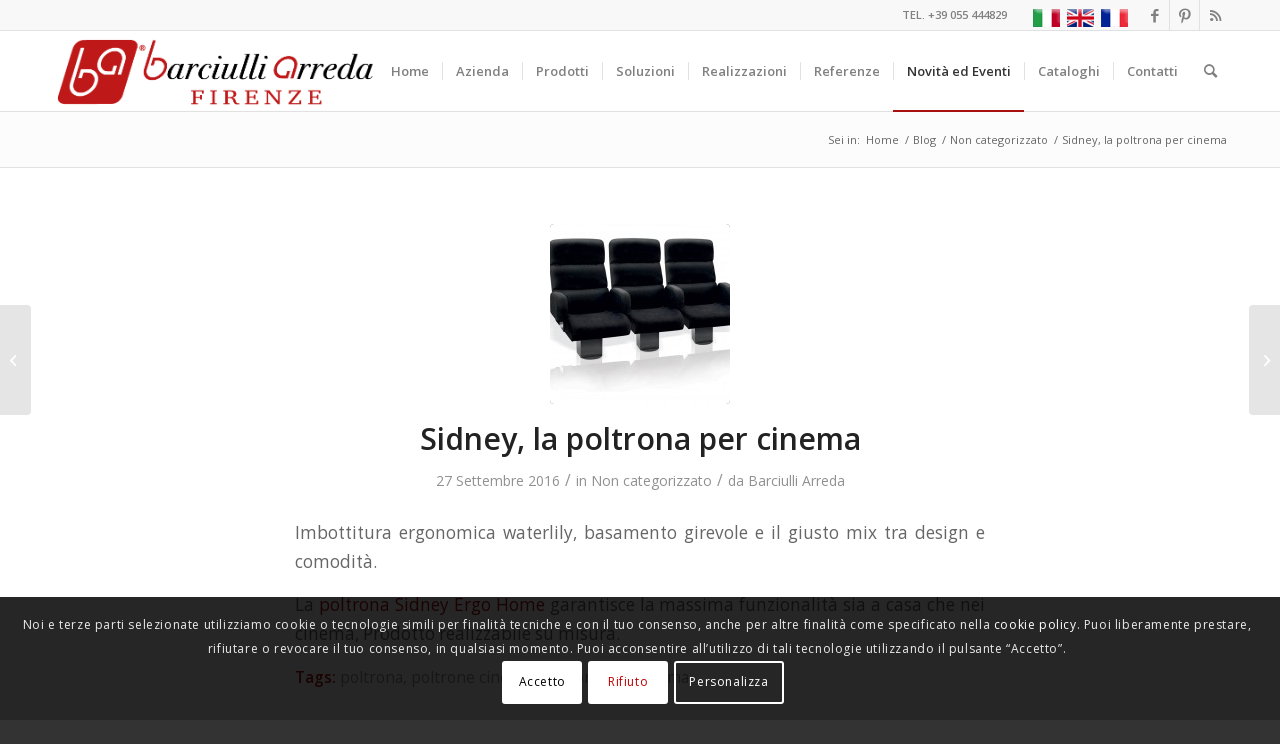

--- FILE ---
content_type: text/html; charset=UTF-8
request_url: https://www.barciulliarreda.com/sidney-la-poltrona-cinema/
body_size: 19292
content:
<!DOCTYPE html>
<html lang="it-IT" class="html_stretched responsive av-preloader-disabled  html_header_top html_logo_left html_main_nav_header html_menu_right html_custom html_header_sticky html_header_shrinking html_header_topbar_active html_mobile_menu_tablet html_header_searchicon html_content_align_center html_header_unstick_top html_header_stretch_disabled html_av-submenu-hidden html_av-submenu-display-click html_av-overlay-side html_av-overlay-side-classic html_av-submenu-noclone html_entry_id_2860 av-cookies-consent-show-message-bar av-cookies-cookie-consent-enabled av-cookies-can-opt-out av-cookies-user-silent-accept avia-cookie-reload-accept avia-cookie-check-browser-settings av-no-preview av-default-lightbox html_text_menu_active av-mobile-menu-switch-default">
<head>
<meta charset="UTF-8" />


<!-- mobile setting -->
<meta name="viewport" content="width=device-width, initial-scale=1">

<!-- Scripts/CSS and wp_head hook -->
<meta name='robots' content='index, follow, max-image-preview:large, max-snippet:-1, max-video-preview:-1' />
	<style>img:is([sizes="auto" i], [sizes^="auto," i]) { contain-intrinsic-size: 3000px 1500px }</style>
	<link rel="alternate" hreflang="it" href="https://www.barciulliarreda.com/sidney-la-poltrona-cinema/" />
<link rel="alternate" hreflang="x-default" href="https://www.barciulliarreda.com/sidney-la-poltrona-cinema/" />

				<script type='text/javascript'>

				function avia_cookie_check_sessionStorage()
				{
					//	FF throws error when all cookies blocked !!
					var sessionBlocked = false;
					try
					{
						var test = sessionStorage.getItem( 'aviaCookieRefused' ) != null;
					}
					catch(e)
					{
						sessionBlocked = true;
					}

					var aviaCookieRefused = ! sessionBlocked ? sessionStorage.getItem( 'aviaCookieRefused' ) : null;

					var html = document.getElementsByTagName('html')[0];

					/**
					 * Set a class to avoid calls to sessionStorage
					 */
					if( sessionBlocked || aviaCookieRefused )
					{
						if( html.className.indexOf('av-cookies-session-refused') < 0 )
						{
							html.className += ' av-cookies-session-refused';
						}
					}

					if( sessionBlocked || aviaCookieRefused || document.cookie.match(/aviaCookieConsent/) )
					{
						if( html.className.indexOf('av-cookies-user-silent-accept') >= 0 )
						{
							 html.className = html.className.replace(/\bav-cookies-user-silent-accept\b/g, '');
						}
					}
				}

				avia_cookie_check_sessionStorage();

			</script>
			
	<!-- This site is optimized with the Yoast SEO plugin v26.0 - https://yoast.com/wordpress/plugins/seo/ -->
	<title>Sidney, la poltrona per cinema &#187; Barciulli Arreda</title>
	<link rel="canonical" href="https://www.barciulliarreda.com/sidney-la-poltrona-cinema/" />
	<meta property="og:locale" content="it_IT" />
	<meta property="og:type" content="article" />
	<meta property="og:title" content="Sidney, la poltrona per cinema &#187; Barciulli Arreda" />
	<meta property="og:description" content="Imbottitura ergonomica waterlily, basamento girevole e il giusto mix tra design e comodità. La poltrona Sidney Ergo Home garantisce la massima funzionalità sia a casa che nei cinema, Prodotto realizzabile su misura." />
	<meta property="og:url" content="https://www.barciulliarreda.com/sidney-la-poltrona-cinema/" />
	<meta property="og:site_name" content="Barciulli Arreda" />
	<meta property="article:publisher" content="https://www.facebook.com/BarciulliArreda" />
	<meta property="article:published_time" content="2016-09-27T12:50:31+00:00" />
	<meta property="og:image" content="https://www.barciulliarreda.com/wp-content/uploads/2015/05/sidney-ergo_big.jpg" />
	<meta property="og:image:width" content="1036" />
	<meta property="og:image:height" content="867" />
	<meta property="og:image:type" content="image/jpeg" />
	<meta name="author" content="Barciulli Arreda" />
	<meta name="twitter:card" content="summary_large_image" />
	<meta name="twitter:label1" content="Scritto da" />
	<meta name="twitter:data1" content="Barciulli Arreda" />
	<script type="application/ld+json" class="yoast-schema-graph">{"@context":"https://schema.org","@graph":[{"@type":"Article","@id":"https://www.barciulliarreda.com/sidney-la-poltrona-cinema/#article","isPartOf":{"@id":"https://www.barciulliarreda.com/sidney-la-poltrona-cinema/"},"author":{"name":"Barciulli Arreda","@id":"https://www.barciulliarreda.com/#/schema/person/be13eed39352cf33e98b7a3aa991a335"},"headline":"Sidney, la poltrona per cinema","datePublished":"2016-09-27T12:50:31+00:00","mainEntityOfPage":{"@id":"https://www.barciulliarreda.com/sidney-la-poltrona-cinema/"},"wordCount":37,"commentCount":0,"publisher":{"@id":"https://www.barciulliarreda.com/#organization"},"image":{"@id":"https://www.barciulliarreda.com/sidney-la-poltrona-cinema/#primaryimage"},"thumbnailUrl":"https://www.barciulliarreda.com/wp-content/uploads/2015/05/sidney-ergo_big.jpg","keywords":["poltrona","poltrone cinema","poltrone per cinema"],"articleSection":["Non categorizzato"],"inLanguage":"it-IT"},{"@type":"WebPage","@id":"https://www.barciulliarreda.com/sidney-la-poltrona-cinema/","url":"https://www.barciulliarreda.com/sidney-la-poltrona-cinema/","name":"Sidney, la poltrona per cinema &#187; Barciulli Arreda","isPartOf":{"@id":"https://www.barciulliarreda.com/#website"},"primaryImageOfPage":{"@id":"https://www.barciulliarreda.com/sidney-la-poltrona-cinema/#primaryimage"},"image":{"@id":"https://www.barciulliarreda.com/sidney-la-poltrona-cinema/#primaryimage"},"thumbnailUrl":"https://www.barciulliarreda.com/wp-content/uploads/2015/05/sidney-ergo_big.jpg","datePublished":"2016-09-27T12:50:31+00:00","breadcrumb":{"@id":"https://www.barciulliarreda.com/sidney-la-poltrona-cinema/#breadcrumb"},"inLanguage":"it-IT","potentialAction":[{"@type":"ReadAction","target":["https://www.barciulliarreda.com/sidney-la-poltrona-cinema/"]}]},{"@type":"ImageObject","inLanguage":"it-IT","@id":"https://www.barciulliarreda.com/sidney-la-poltrona-cinema/#primaryimage","url":"https://www.barciulliarreda.com/wp-content/uploads/2015/05/sidney-ergo_big.jpg","contentUrl":"https://www.barciulliarreda.com/wp-content/uploads/2015/05/sidney-ergo_big.jpg","width":1036,"height":867},{"@type":"BreadcrumbList","@id":"https://www.barciulliarreda.com/sidney-la-poltrona-cinema/#breadcrumb","itemListElement":[{"@type":"ListItem","position":1,"name":"Home","item":"https://www.barciulliarreda.com/"},{"@type":"ListItem","position":2,"name":"Sidney, la poltrona per cinema"}]},{"@type":"WebSite","@id":"https://www.barciulliarreda.com/#website","url":"https://www.barciulliarreda.com/","name":"Barciulli Arreda","description":"Allestimenti per cinema, multiplex e teatri. sedute per comunita’ e uffici.","publisher":{"@id":"https://www.barciulliarreda.com/#organization"},"potentialAction":[{"@type":"SearchAction","target":{"@type":"EntryPoint","urlTemplate":"https://www.barciulliarreda.com/?s={search_term_string}"},"query-input":{"@type":"PropertyValueSpecification","valueRequired":true,"valueName":"search_term_string"}}],"inLanguage":"it-IT"},{"@type":"Organization","@id":"https://www.barciulliarreda.com/#organization","name":"Barciulli Arreda","url":"https://www.barciulliarreda.com/","logo":{"@type":"ImageObject","inLanguage":"it-IT","@id":"https://www.barciulliarreda.com/#/schema/logo/image/","url":"https://www.barciulliarreda.com/wp-content/uploads/2015/03/barciulli_logo.png","contentUrl":"https://www.barciulliarreda.com/wp-content/uploads/2015/03/barciulli_logo.png","width":731,"height":179,"caption":"Barciulli Arreda"},"image":{"@id":"https://www.barciulliarreda.com/#/schema/logo/image/"},"sameAs":["https://www.facebook.com/BarciulliArreda","https://it.pinterest.com/barciulliarreda/"]},{"@type":"Person","@id":"https://www.barciulliarreda.com/#/schema/person/be13eed39352cf33e98b7a3aa991a335","name":"Barciulli Arreda","image":{"@type":"ImageObject","inLanguage":"it-IT","@id":"https://www.barciulliarreda.com/#/schema/person/image/","url":"https://secure.gravatar.com/avatar/f8ac72584a54b933d22801cbc9c46d6e115e84a014356f9afc03fd0d8cc47bbe?s=96&d=mm&r=g","contentUrl":"https://secure.gravatar.com/avatar/f8ac72584a54b933d22801cbc9c46d6e115e84a014356f9afc03fd0d8cc47bbe?s=96&d=mm&r=g","caption":"Barciulli Arreda"}}]}</script>
	<!-- / Yoast SEO plugin. -->


<link rel='dns-prefetch' href='//www.googletagmanager.com' />
<link rel="alternate" type="application/rss+xml" title="Barciulli Arreda &raquo; Feed" href="https://www.barciulliarreda.com/feed/" />

<!-- google webfont font replacement -->

			<script type='text/javascript'>

				(function() {

					/*	check if webfonts are disabled by user setting via cookie - or user must opt in.	*/
					var html = document.getElementsByTagName('html')[0];
					var cookie_check = html.className.indexOf('av-cookies-needs-opt-in') >= 0 || html.className.indexOf('av-cookies-can-opt-out') >= 0;
					var allow_continue = true;
					var silent_accept_cookie = html.className.indexOf('av-cookies-user-silent-accept') >= 0;

					if( cookie_check && ! silent_accept_cookie )
					{
						if( ! document.cookie.match(/aviaCookieConsent/) || html.className.indexOf('av-cookies-session-refused') >= 0 )
						{
							allow_continue = false;
						}
						else
						{
							if( ! document.cookie.match(/aviaPrivacyRefuseCookiesHideBar/) )
							{
								allow_continue = false;
							}
							else if( ! document.cookie.match(/aviaPrivacyEssentialCookiesEnabled/) )
							{
								allow_continue = false;
							}
							else if( document.cookie.match(/aviaPrivacyGoogleWebfontsDisabled/) )
							{
								allow_continue = false;
							}
						}
					}

					if( allow_continue )
					{
						var f = document.createElement('link');

						f.type 	= 'text/css';
						f.rel 	= 'stylesheet';
						f.href 	= 'https://fonts.googleapis.com/css?family=Open+Sans:400,600&display=auto';
						f.id 	= 'avia-google-webfont';

						document.getElementsByTagName('head')[0].appendChild(f);
					}
				})();

			</script>
			<script type="text/javascript">
/* <![CDATA[ */
window._wpemojiSettings = {"baseUrl":"https:\/\/s.w.org\/images\/core\/emoji\/16.0.1\/72x72\/","ext":".png","svgUrl":"https:\/\/s.w.org\/images\/core\/emoji\/16.0.1\/svg\/","svgExt":".svg","source":{"concatemoji":"https:\/\/www.barciulliarreda.com\/wp-includes\/js\/wp-emoji-release.min.js?ver=4832cef9490265b0adc0308e3a1db6d7"}};
/*! This file is auto-generated */
!function(s,n){var o,i,e;function c(e){try{var t={supportTests:e,timestamp:(new Date).valueOf()};sessionStorage.setItem(o,JSON.stringify(t))}catch(e){}}function p(e,t,n){e.clearRect(0,0,e.canvas.width,e.canvas.height),e.fillText(t,0,0);var t=new Uint32Array(e.getImageData(0,0,e.canvas.width,e.canvas.height).data),a=(e.clearRect(0,0,e.canvas.width,e.canvas.height),e.fillText(n,0,0),new Uint32Array(e.getImageData(0,0,e.canvas.width,e.canvas.height).data));return t.every(function(e,t){return e===a[t]})}function u(e,t){e.clearRect(0,0,e.canvas.width,e.canvas.height),e.fillText(t,0,0);for(var n=e.getImageData(16,16,1,1),a=0;a<n.data.length;a++)if(0!==n.data[a])return!1;return!0}function f(e,t,n,a){switch(t){case"flag":return n(e,"\ud83c\udff3\ufe0f\u200d\u26a7\ufe0f","\ud83c\udff3\ufe0f\u200b\u26a7\ufe0f")?!1:!n(e,"\ud83c\udde8\ud83c\uddf6","\ud83c\udde8\u200b\ud83c\uddf6")&&!n(e,"\ud83c\udff4\udb40\udc67\udb40\udc62\udb40\udc65\udb40\udc6e\udb40\udc67\udb40\udc7f","\ud83c\udff4\u200b\udb40\udc67\u200b\udb40\udc62\u200b\udb40\udc65\u200b\udb40\udc6e\u200b\udb40\udc67\u200b\udb40\udc7f");case"emoji":return!a(e,"\ud83e\udedf")}return!1}function g(e,t,n,a){var r="undefined"!=typeof WorkerGlobalScope&&self instanceof WorkerGlobalScope?new OffscreenCanvas(300,150):s.createElement("canvas"),o=r.getContext("2d",{willReadFrequently:!0}),i=(o.textBaseline="top",o.font="600 32px Arial",{});return e.forEach(function(e){i[e]=t(o,e,n,a)}),i}function t(e){var t=s.createElement("script");t.src=e,t.defer=!0,s.head.appendChild(t)}"undefined"!=typeof Promise&&(o="wpEmojiSettingsSupports",i=["flag","emoji"],n.supports={everything:!0,everythingExceptFlag:!0},e=new Promise(function(e){s.addEventListener("DOMContentLoaded",e,{once:!0})}),new Promise(function(t){var n=function(){try{var e=JSON.parse(sessionStorage.getItem(o));if("object"==typeof e&&"number"==typeof e.timestamp&&(new Date).valueOf()<e.timestamp+604800&&"object"==typeof e.supportTests)return e.supportTests}catch(e){}return null}();if(!n){if("undefined"!=typeof Worker&&"undefined"!=typeof OffscreenCanvas&&"undefined"!=typeof URL&&URL.createObjectURL&&"undefined"!=typeof Blob)try{var e="postMessage("+g.toString()+"("+[JSON.stringify(i),f.toString(),p.toString(),u.toString()].join(",")+"));",a=new Blob([e],{type:"text/javascript"}),r=new Worker(URL.createObjectURL(a),{name:"wpTestEmojiSupports"});return void(r.onmessage=function(e){c(n=e.data),r.terminate(),t(n)})}catch(e){}c(n=g(i,f,p,u))}t(n)}).then(function(e){for(var t in e)n.supports[t]=e[t],n.supports.everything=n.supports.everything&&n.supports[t],"flag"!==t&&(n.supports.everythingExceptFlag=n.supports.everythingExceptFlag&&n.supports[t]);n.supports.everythingExceptFlag=n.supports.everythingExceptFlag&&!n.supports.flag,n.DOMReady=!1,n.readyCallback=function(){n.DOMReady=!0}}).then(function(){return e}).then(function(){var e;n.supports.everything||(n.readyCallback(),(e=n.source||{}).concatemoji?t(e.concatemoji):e.wpemoji&&e.twemoji&&(t(e.twemoji),t(e.wpemoji)))}))}((window,document),window._wpemojiSettings);
/* ]]> */
</script>
<style id='wp-emoji-styles-inline-css' type='text/css'>

	img.wp-smiley, img.emoji {
		display: inline !important;
		border: none !important;
		box-shadow: none !important;
		height: 1em !important;
		width: 1em !important;
		margin: 0 0.07em !important;
		vertical-align: -0.1em !important;
		background: none !important;
		padding: 0 !important;
	}
</style>
<link rel='stylesheet' id='wp-block-library-css' href='https://www.barciulliarreda.com/wp-includes/css/dist/block-library/style.min.css?ver=4832cef9490265b0adc0308e3a1db6d7' type='text/css' media='all' />
<link rel='stylesheet' id='mailster-form-style-css' href='https://www.barciulliarreda.com/wp-content/plugins/mailster/build/form/style-index.css?ver=4832cef9490265b0adc0308e3a1db6d7' type='text/css' media='all' />
<style id='global-styles-inline-css' type='text/css'>
:root{--wp--preset--aspect-ratio--square: 1;--wp--preset--aspect-ratio--4-3: 4/3;--wp--preset--aspect-ratio--3-4: 3/4;--wp--preset--aspect-ratio--3-2: 3/2;--wp--preset--aspect-ratio--2-3: 2/3;--wp--preset--aspect-ratio--16-9: 16/9;--wp--preset--aspect-ratio--9-16: 9/16;--wp--preset--color--black: #000000;--wp--preset--color--cyan-bluish-gray: #abb8c3;--wp--preset--color--white: #ffffff;--wp--preset--color--pale-pink: #f78da7;--wp--preset--color--vivid-red: #cf2e2e;--wp--preset--color--luminous-vivid-orange: #ff6900;--wp--preset--color--luminous-vivid-amber: #fcb900;--wp--preset--color--light-green-cyan: #7bdcb5;--wp--preset--color--vivid-green-cyan: #00d084;--wp--preset--color--pale-cyan-blue: #8ed1fc;--wp--preset--color--vivid-cyan-blue: #0693e3;--wp--preset--color--vivid-purple: #9b51e0;--wp--preset--color--metallic-red: #b02b2c;--wp--preset--color--maximum-yellow-red: #edae44;--wp--preset--color--yellow-sun: #eeee22;--wp--preset--color--palm-leaf: #83a846;--wp--preset--color--aero: #7bb0e7;--wp--preset--color--old-lavender: #745f7e;--wp--preset--color--steel-teal: #5f8789;--wp--preset--color--raspberry-pink: #d65799;--wp--preset--color--medium-turquoise: #4ecac2;--wp--preset--gradient--vivid-cyan-blue-to-vivid-purple: linear-gradient(135deg,rgba(6,147,227,1) 0%,rgb(155,81,224) 100%);--wp--preset--gradient--light-green-cyan-to-vivid-green-cyan: linear-gradient(135deg,rgb(122,220,180) 0%,rgb(0,208,130) 100%);--wp--preset--gradient--luminous-vivid-amber-to-luminous-vivid-orange: linear-gradient(135deg,rgba(252,185,0,1) 0%,rgba(255,105,0,1) 100%);--wp--preset--gradient--luminous-vivid-orange-to-vivid-red: linear-gradient(135deg,rgba(255,105,0,1) 0%,rgb(207,46,46) 100%);--wp--preset--gradient--very-light-gray-to-cyan-bluish-gray: linear-gradient(135deg,rgb(238,238,238) 0%,rgb(169,184,195) 100%);--wp--preset--gradient--cool-to-warm-spectrum: linear-gradient(135deg,rgb(74,234,220) 0%,rgb(151,120,209) 20%,rgb(207,42,186) 40%,rgb(238,44,130) 60%,rgb(251,105,98) 80%,rgb(254,248,76) 100%);--wp--preset--gradient--blush-light-purple: linear-gradient(135deg,rgb(255,206,236) 0%,rgb(152,150,240) 100%);--wp--preset--gradient--blush-bordeaux: linear-gradient(135deg,rgb(254,205,165) 0%,rgb(254,45,45) 50%,rgb(107,0,62) 100%);--wp--preset--gradient--luminous-dusk: linear-gradient(135deg,rgb(255,203,112) 0%,rgb(199,81,192) 50%,rgb(65,88,208) 100%);--wp--preset--gradient--pale-ocean: linear-gradient(135deg,rgb(255,245,203) 0%,rgb(182,227,212) 50%,rgb(51,167,181) 100%);--wp--preset--gradient--electric-grass: linear-gradient(135deg,rgb(202,248,128) 0%,rgb(113,206,126) 100%);--wp--preset--gradient--midnight: linear-gradient(135deg,rgb(2,3,129) 0%,rgb(40,116,252) 100%);--wp--preset--font-size--small: 1rem;--wp--preset--font-size--medium: 1.125rem;--wp--preset--font-size--large: 1.75rem;--wp--preset--font-size--x-large: clamp(1.75rem, 3vw, 2.25rem);--wp--preset--spacing--20: 0.44rem;--wp--preset--spacing--30: 0.67rem;--wp--preset--spacing--40: 1rem;--wp--preset--spacing--50: 1.5rem;--wp--preset--spacing--60: 2.25rem;--wp--preset--spacing--70: 3.38rem;--wp--preset--spacing--80: 5.06rem;--wp--preset--shadow--natural: 6px 6px 9px rgba(0, 0, 0, 0.2);--wp--preset--shadow--deep: 12px 12px 50px rgba(0, 0, 0, 0.4);--wp--preset--shadow--sharp: 6px 6px 0px rgba(0, 0, 0, 0.2);--wp--preset--shadow--outlined: 6px 6px 0px -3px rgba(255, 255, 255, 1), 6px 6px rgba(0, 0, 0, 1);--wp--preset--shadow--crisp: 6px 6px 0px rgba(0, 0, 0, 1);}:root { --wp--style--global--content-size: 800px;--wp--style--global--wide-size: 1130px; }:where(body) { margin: 0; }.wp-site-blocks > .alignleft { float: left; margin-right: 2em; }.wp-site-blocks > .alignright { float: right; margin-left: 2em; }.wp-site-blocks > .aligncenter { justify-content: center; margin-left: auto; margin-right: auto; }:where(.is-layout-flex){gap: 0.5em;}:where(.is-layout-grid){gap: 0.5em;}.is-layout-flow > .alignleft{float: left;margin-inline-start: 0;margin-inline-end: 2em;}.is-layout-flow > .alignright{float: right;margin-inline-start: 2em;margin-inline-end: 0;}.is-layout-flow > .aligncenter{margin-left: auto !important;margin-right: auto !important;}.is-layout-constrained > .alignleft{float: left;margin-inline-start: 0;margin-inline-end: 2em;}.is-layout-constrained > .alignright{float: right;margin-inline-start: 2em;margin-inline-end: 0;}.is-layout-constrained > .aligncenter{margin-left: auto !important;margin-right: auto !important;}.is-layout-constrained > :where(:not(.alignleft):not(.alignright):not(.alignfull)){max-width: var(--wp--style--global--content-size);margin-left: auto !important;margin-right: auto !important;}.is-layout-constrained > .alignwide{max-width: var(--wp--style--global--wide-size);}body .is-layout-flex{display: flex;}.is-layout-flex{flex-wrap: wrap;align-items: center;}.is-layout-flex > :is(*, div){margin: 0;}body .is-layout-grid{display: grid;}.is-layout-grid > :is(*, div){margin: 0;}body{padding-top: 0px;padding-right: 0px;padding-bottom: 0px;padding-left: 0px;}a:where(:not(.wp-element-button)){text-decoration: underline;}:root :where(.wp-element-button, .wp-block-button__link){background-color: #32373c;border-width: 0;color: #fff;font-family: inherit;font-size: inherit;line-height: inherit;padding: calc(0.667em + 2px) calc(1.333em + 2px);text-decoration: none;}.has-black-color{color: var(--wp--preset--color--black) !important;}.has-cyan-bluish-gray-color{color: var(--wp--preset--color--cyan-bluish-gray) !important;}.has-white-color{color: var(--wp--preset--color--white) !important;}.has-pale-pink-color{color: var(--wp--preset--color--pale-pink) !important;}.has-vivid-red-color{color: var(--wp--preset--color--vivid-red) !important;}.has-luminous-vivid-orange-color{color: var(--wp--preset--color--luminous-vivid-orange) !important;}.has-luminous-vivid-amber-color{color: var(--wp--preset--color--luminous-vivid-amber) !important;}.has-light-green-cyan-color{color: var(--wp--preset--color--light-green-cyan) !important;}.has-vivid-green-cyan-color{color: var(--wp--preset--color--vivid-green-cyan) !important;}.has-pale-cyan-blue-color{color: var(--wp--preset--color--pale-cyan-blue) !important;}.has-vivid-cyan-blue-color{color: var(--wp--preset--color--vivid-cyan-blue) !important;}.has-vivid-purple-color{color: var(--wp--preset--color--vivid-purple) !important;}.has-metallic-red-color{color: var(--wp--preset--color--metallic-red) !important;}.has-maximum-yellow-red-color{color: var(--wp--preset--color--maximum-yellow-red) !important;}.has-yellow-sun-color{color: var(--wp--preset--color--yellow-sun) !important;}.has-palm-leaf-color{color: var(--wp--preset--color--palm-leaf) !important;}.has-aero-color{color: var(--wp--preset--color--aero) !important;}.has-old-lavender-color{color: var(--wp--preset--color--old-lavender) !important;}.has-steel-teal-color{color: var(--wp--preset--color--steel-teal) !important;}.has-raspberry-pink-color{color: var(--wp--preset--color--raspberry-pink) !important;}.has-medium-turquoise-color{color: var(--wp--preset--color--medium-turquoise) !important;}.has-black-background-color{background-color: var(--wp--preset--color--black) !important;}.has-cyan-bluish-gray-background-color{background-color: var(--wp--preset--color--cyan-bluish-gray) !important;}.has-white-background-color{background-color: var(--wp--preset--color--white) !important;}.has-pale-pink-background-color{background-color: var(--wp--preset--color--pale-pink) !important;}.has-vivid-red-background-color{background-color: var(--wp--preset--color--vivid-red) !important;}.has-luminous-vivid-orange-background-color{background-color: var(--wp--preset--color--luminous-vivid-orange) !important;}.has-luminous-vivid-amber-background-color{background-color: var(--wp--preset--color--luminous-vivid-amber) !important;}.has-light-green-cyan-background-color{background-color: var(--wp--preset--color--light-green-cyan) !important;}.has-vivid-green-cyan-background-color{background-color: var(--wp--preset--color--vivid-green-cyan) !important;}.has-pale-cyan-blue-background-color{background-color: var(--wp--preset--color--pale-cyan-blue) !important;}.has-vivid-cyan-blue-background-color{background-color: var(--wp--preset--color--vivid-cyan-blue) !important;}.has-vivid-purple-background-color{background-color: var(--wp--preset--color--vivid-purple) !important;}.has-metallic-red-background-color{background-color: var(--wp--preset--color--metallic-red) !important;}.has-maximum-yellow-red-background-color{background-color: var(--wp--preset--color--maximum-yellow-red) !important;}.has-yellow-sun-background-color{background-color: var(--wp--preset--color--yellow-sun) !important;}.has-palm-leaf-background-color{background-color: var(--wp--preset--color--palm-leaf) !important;}.has-aero-background-color{background-color: var(--wp--preset--color--aero) !important;}.has-old-lavender-background-color{background-color: var(--wp--preset--color--old-lavender) !important;}.has-steel-teal-background-color{background-color: var(--wp--preset--color--steel-teal) !important;}.has-raspberry-pink-background-color{background-color: var(--wp--preset--color--raspberry-pink) !important;}.has-medium-turquoise-background-color{background-color: var(--wp--preset--color--medium-turquoise) !important;}.has-black-border-color{border-color: var(--wp--preset--color--black) !important;}.has-cyan-bluish-gray-border-color{border-color: var(--wp--preset--color--cyan-bluish-gray) !important;}.has-white-border-color{border-color: var(--wp--preset--color--white) !important;}.has-pale-pink-border-color{border-color: var(--wp--preset--color--pale-pink) !important;}.has-vivid-red-border-color{border-color: var(--wp--preset--color--vivid-red) !important;}.has-luminous-vivid-orange-border-color{border-color: var(--wp--preset--color--luminous-vivid-orange) !important;}.has-luminous-vivid-amber-border-color{border-color: var(--wp--preset--color--luminous-vivid-amber) !important;}.has-light-green-cyan-border-color{border-color: var(--wp--preset--color--light-green-cyan) !important;}.has-vivid-green-cyan-border-color{border-color: var(--wp--preset--color--vivid-green-cyan) !important;}.has-pale-cyan-blue-border-color{border-color: var(--wp--preset--color--pale-cyan-blue) !important;}.has-vivid-cyan-blue-border-color{border-color: var(--wp--preset--color--vivid-cyan-blue) !important;}.has-vivid-purple-border-color{border-color: var(--wp--preset--color--vivid-purple) !important;}.has-metallic-red-border-color{border-color: var(--wp--preset--color--metallic-red) !important;}.has-maximum-yellow-red-border-color{border-color: var(--wp--preset--color--maximum-yellow-red) !important;}.has-yellow-sun-border-color{border-color: var(--wp--preset--color--yellow-sun) !important;}.has-palm-leaf-border-color{border-color: var(--wp--preset--color--palm-leaf) !important;}.has-aero-border-color{border-color: var(--wp--preset--color--aero) !important;}.has-old-lavender-border-color{border-color: var(--wp--preset--color--old-lavender) !important;}.has-steel-teal-border-color{border-color: var(--wp--preset--color--steel-teal) !important;}.has-raspberry-pink-border-color{border-color: var(--wp--preset--color--raspberry-pink) !important;}.has-medium-turquoise-border-color{border-color: var(--wp--preset--color--medium-turquoise) !important;}.has-vivid-cyan-blue-to-vivid-purple-gradient-background{background: var(--wp--preset--gradient--vivid-cyan-blue-to-vivid-purple) !important;}.has-light-green-cyan-to-vivid-green-cyan-gradient-background{background: var(--wp--preset--gradient--light-green-cyan-to-vivid-green-cyan) !important;}.has-luminous-vivid-amber-to-luminous-vivid-orange-gradient-background{background: var(--wp--preset--gradient--luminous-vivid-amber-to-luminous-vivid-orange) !important;}.has-luminous-vivid-orange-to-vivid-red-gradient-background{background: var(--wp--preset--gradient--luminous-vivid-orange-to-vivid-red) !important;}.has-very-light-gray-to-cyan-bluish-gray-gradient-background{background: var(--wp--preset--gradient--very-light-gray-to-cyan-bluish-gray) !important;}.has-cool-to-warm-spectrum-gradient-background{background: var(--wp--preset--gradient--cool-to-warm-spectrum) !important;}.has-blush-light-purple-gradient-background{background: var(--wp--preset--gradient--blush-light-purple) !important;}.has-blush-bordeaux-gradient-background{background: var(--wp--preset--gradient--blush-bordeaux) !important;}.has-luminous-dusk-gradient-background{background: var(--wp--preset--gradient--luminous-dusk) !important;}.has-pale-ocean-gradient-background{background: var(--wp--preset--gradient--pale-ocean) !important;}.has-electric-grass-gradient-background{background: var(--wp--preset--gradient--electric-grass) !important;}.has-midnight-gradient-background{background: var(--wp--preset--gradient--midnight) !important;}.has-small-font-size{font-size: var(--wp--preset--font-size--small) !important;}.has-medium-font-size{font-size: var(--wp--preset--font-size--medium) !important;}.has-large-font-size{font-size: var(--wp--preset--font-size--large) !important;}.has-x-large-font-size{font-size: var(--wp--preset--font-size--x-large) !important;}
:where(.wp-block-post-template.is-layout-flex){gap: 1.25em;}:where(.wp-block-post-template.is-layout-grid){gap: 1.25em;}
:where(.wp-block-columns.is-layout-flex){gap: 2em;}:where(.wp-block-columns.is-layout-grid){gap: 2em;}
:root :where(.wp-block-pullquote){font-size: 1.5em;line-height: 1.6;}
</style>
<link rel='stylesheet' id='contact-form-7-css' href='https://www.barciulliarreda.com/wp-content/plugins/contact-form-7/includes/css/styles.css?ver=6.1.2' type='text/css' media='all' />
<link rel='stylesheet' id='responsive-lightbox-magnific-css' href='https://www.barciulliarreda.com/wp-content/plugins/responsive-lightbox/assets/magnific/magnific-popup.min.css?ver=1.2.0' type='text/css' media='all' />
<link rel='stylesheet' id='wpml-legacy-horizontal-list-0-css' href='https://www.barciulliarreda.com/wp-content/plugins/sitepress-multilingual-cms/templates/language-switchers/legacy-list-horizontal/style.min.css?ver=1' type='text/css' media='all' />
<style id='wpml-legacy-horizontal-list-0-inline-css' type='text/css'>
.wpml-ls-sidebars-av_everywhere{background-color:#e5e5e5;}.wpml-ls-sidebars-av_everywhere, .wpml-ls-sidebars-av_everywhere .wpml-ls-sub-menu, .wpml-ls-sidebars-av_everywhere a {border-color:#cdcdcd;}.wpml-ls-sidebars-av_everywhere a, .wpml-ls-sidebars-av_everywhere .wpml-ls-sub-menu a, .wpml-ls-sidebars-av_everywhere .wpml-ls-sub-menu a:link, .wpml-ls-sidebars-av_everywhere li:not(.wpml-ls-current-language) .wpml-ls-link, .wpml-ls-sidebars-av_everywhere li:not(.wpml-ls-current-language) .wpml-ls-link:link {color:#222222;background-color:#e5e5e5;}.wpml-ls-sidebars-av_everywhere .wpml-ls-sub-menu a:hover,.wpml-ls-sidebars-av_everywhere .wpml-ls-sub-menu a:focus, .wpml-ls-sidebars-av_everywhere .wpml-ls-sub-menu a:link:hover, .wpml-ls-sidebars-av_everywhere .wpml-ls-sub-menu a:link:focus {color:#545454;background-color:#eeeeee;}.wpml-ls-sidebars-av_everywhere .wpml-ls-current-language > a {color:#222222;background-color:#eeeeee;}.wpml-ls-sidebars-av_everywhere .wpml-ls-current-language:hover>a, .wpml-ls-sidebars-av_everywhere .wpml-ls-current-language>a:focus {color:#000000;background-color:#eeeeee;}
.wpml-ls-statics-shortcode_actions{background-color:#e5e5e5;}.wpml-ls-statics-shortcode_actions, .wpml-ls-statics-shortcode_actions .wpml-ls-sub-menu, .wpml-ls-statics-shortcode_actions a {border-color:#cdcdcd;}.wpml-ls-statics-shortcode_actions a, .wpml-ls-statics-shortcode_actions .wpml-ls-sub-menu a, .wpml-ls-statics-shortcode_actions .wpml-ls-sub-menu a:link, .wpml-ls-statics-shortcode_actions li:not(.wpml-ls-current-language) .wpml-ls-link, .wpml-ls-statics-shortcode_actions li:not(.wpml-ls-current-language) .wpml-ls-link:link {color:#222222;background-color:#e5e5e5;}.wpml-ls-statics-shortcode_actions .wpml-ls-sub-menu a:hover,.wpml-ls-statics-shortcode_actions .wpml-ls-sub-menu a:focus, .wpml-ls-statics-shortcode_actions .wpml-ls-sub-menu a:link:hover, .wpml-ls-statics-shortcode_actions .wpml-ls-sub-menu a:link:focus {color:#545454;background-color:#eeeeee;}.wpml-ls-statics-shortcode_actions .wpml-ls-current-language > a {color:#222222;background-color:#eeeeee;}.wpml-ls-statics-shortcode_actions .wpml-ls-current-language:hover>a, .wpml-ls-statics-shortcode_actions .wpml-ls-current-language>a:focus {color:#000000;background-color:#eeeeee;}
#lang_sel img, #lang_sel_list img, #lang_sel_footer img { display: inline; }
</style>
<link rel='stylesheet' id='avia-merged-styles-css' href='https://www.barciulliarreda.com/wp-content/uploads/dynamic_avia/avia-merged-styles-3d30ba941fc248b10cbfbc3f2843cfce---68e3a84c06481.css' type='text/css' media='all' />
<script type="text/javascript" src="https://www.barciulliarreda.com/wp-includes/js/jquery/jquery.min.js?ver=3.7.1" id="jquery-core-js"></script>
<script type="text/javascript" src="https://www.barciulliarreda.com/wp-includes/js/jquery/jquery-migrate.min.js?ver=3.4.1" id="jquery-migrate-js"></script>
<script type="text/javascript" src="https://www.barciulliarreda.com/wp-includes/js/underscore.min.js?ver=1.13.7" id="underscore-js"></script>
<script type="text/javascript" src="https://www.barciulliarreda.com/wp-content/plugins/responsive-lightbox/assets/magnific/jquery.magnific-popup.min.js?ver=1.2.0" id="responsive-lightbox-magnific-js"></script>
<script type="text/javascript" src="https://www.barciulliarreda.com/wp-content/plugins/responsive-lightbox/assets/infinitescroll/infinite-scroll.pkgd.min.js?ver=4832cef9490265b0adc0308e3a1db6d7" id="responsive-lightbox-infinite-scroll-js"></script>
<script type="text/javascript" id="responsive-lightbox-js-before">
/* <![CDATA[ */
var rlArgs = {"script":"magnific","selector":"lightbox","customEvents":"","activeGalleries":true,"disableOn":0,"midClick":true,"preloader":true,"closeOnContentClick":true,"closeOnBgClick":true,"closeBtnInside":true,"showCloseBtn":true,"enableEscapeKey":true,"alignTop":false,"fixedContentPos":"auto","fixedBgPos":"auto","autoFocusLast":true,"woocommerce_gallery":false,"ajaxurl":"https:\/\/www.barciulliarreda.com\/wp-admin\/admin-ajax.php","nonce":"3f299ebf6f","preview":false,"postId":2860,"scriptExtension":false};
/* ]]> */
</script>
<script type="text/javascript" src="https://www.barciulliarreda.com/wp-content/plugins/responsive-lightbox/js/front.js?ver=2.5.0" id="responsive-lightbox-js"></script>
<script type="text/javascript" src="https://www.barciulliarreda.com/wp-content/themes/enfold/js/avia-js.js?ver=6.0.9" id="avia-js-js"></script>
<script type="text/javascript" src="https://www.barciulliarreda.com/wp-content/themes/enfold/js/avia-compat.js?ver=6.0.9" id="avia-compat-js"></script>

<!-- Snippet del tag Google (gtag.js) aggiunto da Site Kit -->
<!-- Snippet Google Analytics aggiunto da Site Kit -->
<script type="text/javascript" src="https://www.googletagmanager.com/gtag/js?id=G-HR6410NTLT" id="google_gtagjs-js" async></script>
<script type="text/javascript" id="google_gtagjs-js-after">
/* <![CDATA[ */
window.dataLayer = window.dataLayer || [];function gtag(){dataLayer.push(arguments);}
gtag("set","linker",{"domains":["www.barciulliarreda.com"]});
gtag("js", new Date());
gtag("set", "developer_id.dZTNiMT", true);
gtag("config", "G-HR6410NTLT");
/* ]]> */
</script>
<script type="text/javascript" src="https://www.barciulliarreda.com/wp-content/themes/enfold/config-wpml/wpml-mod.js?ver=6.0.9" id="avia-wpml-script-js"></script>
<link rel="https://api.w.org/" href="https://www.barciulliarreda.com/wp-json/" /><link rel="alternate" title="JSON" type="application/json" href="https://www.barciulliarreda.com/wp-json/wp/v2/posts/2860" /><link rel="EditURI" type="application/rsd+xml" title="RSD" href="https://www.barciulliarreda.com/xmlrpc.php?rsd" />
<link rel="alternate" title="oEmbed (JSON)" type="application/json+oembed" href="https://www.barciulliarreda.com/wp-json/oembed/1.0/embed?url=https%3A%2F%2Fwww.barciulliarreda.com%2Fsidney-la-poltrona-cinema%2F" />
<link rel="alternate" title="oEmbed (XML)" type="text/xml+oembed" href="https://www.barciulliarreda.com/wp-json/oembed/1.0/embed?url=https%3A%2F%2Fwww.barciulliarreda.com%2Fsidney-la-poltrona-cinema%2F&#038;format=xml" />
<meta name="generator" content="WPML ver:4.7.1 stt:1,4,27;" />
<meta name="generator" content="Site Kit by Google 1.162.1" /><script type="text/javascript">
(function(url){
	if(/(?:Chrome\/26\.0\.1410\.63 Safari\/537\.31|WordfenceTestMonBot)/.test(navigator.userAgent)){ return; }
	var addEvent = function(evt, handler) {
		if (window.addEventListener) {
			document.addEventListener(evt, handler, false);
		} else if (window.attachEvent) {
			document.attachEvent('on' + evt, handler);
		}
	};
	var removeEvent = function(evt, handler) {
		if (window.removeEventListener) {
			document.removeEventListener(evt, handler, false);
		} else if (window.detachEvent) {
			document.detachEvent('on' + evt, handler);
		}
	};
	var evts = 'contextmenu dblclick drag dragend dragenter dragleave dragover dragstart drop keydown keypress keyup mousedown mousemove mouseout mouseover mouseup mousewheel scroll'.split(' ');
	var logHuman = function() {
		if (window.wfLogHumanRan) { return; }
		window.wfLogHumanRan = true;
		var wfscr = document.createElement('script');
		wfscr.type = 'text/javascript';
		wfscr.async = true;
		wfscr.src = url + '&r=' + Math.random();
		(document.getElementsByTagName('head')[0]||document.getElementsByTagName('body')[0]).appendChild(wfscr);
		for (var i = 0; i < evts.length; i++) {
			removeEvent(evts[i], logHuman);
		}
	};
	for (var i = 0; i < evts.length; i++) {
		addEvent(evts[i], logHuman);
	}
})('//www.barciulliarreda.com/?wordfence_lh=1&hid=D74FD9671D9EC14E890F358480F4EDE0');
</script><!-- Analytics by WP Statistics - https://wp-statistics.com -->
<link rel="profile" href="https://gmpg.org/xfn/11" />
<link rel="alternate" type="application/rss+xml" title="Barciulli Arreda RSS2 Feed" href="https://www.barciulliarreda.com/feed/" />
<link rel="pingback" href="https://www.barciulliarreda.com/xmlrpc.php" />

<style type='text/css' media='screen'>
 #top #header_main > .container, #top #header_main > .container .main_menu  .av-main-nav > li > a, #top #header_main #menu-item-shop .cart_dropdown_link{ height:80px; line-height: 80px; }
 .html_top_nav_header .av-logo-container{ height:80px;  }
 .html_header_top.html_header_sticky #top #wrap_all #main{ padding-top:110px; } 
</style>
<!--[if lt IE 9]><script src="https://www.barciulliarreda.com/wp-content/themes/enfold/js/html5shiv.js"></script><![endif]-->
<link rel="icon" href="https://www.barciulliarreda.com/wp-content/uploads/2015/03/marchio-80x80.png" type="image/png">
<style type="text/css">
		@font-face {font-family: 'entypo-fontello'; font-weight: normal; font-style: normal; font-display: auto;
		src: url('https://www.barciulliarreda.com/wp-content/themes/enfold/config-templatebuilder/avia-template-builder/assets/fonts/entypo-fontello.woff2') format('woff2'),
		url('https://www.barciulliarreda.com/wp-content/themes/enfold/config-templatebuilder/avia-template-builder/assets/fonts/entypo-fontello.woff') format('woff'),
		url('https://www.barciulliarreda.com/wp-content/themes/enfold/config-templatebuilder/avia-template-builder/assets/fonts/entypo-fontello.ttf') format('truetype'),
		url('https://www.barciulliarreda.com/wp-content/themes/enfold/config-templatebuilder/avia-template-builder/assets/fonts/entypo-fontello.svg#entypo-fontello') format('svg'),
		url('https://www.barciulliarreda.com/wp-content/themes/enfold/config-templatebuilder/avia-template-builder/assets/fonts/entypo-fontello.eot'),
		url('https://www.barciulliarreda.com/wp-content/themes/enfold/config-templatebuilder/avia-template-builder/assets/fonts/entypo-fontello.eot?#iefix') format('embedded-opentype');
		} #top .avia-font-entypo-fontello, body .avia-font-entypo-fontello, html body [data-av_iconfont='entypo-fontello']:before{ font-family: 'entypo-fontello'; }
		</style>

<!--
Debugging Info for Theme support: 

Theme: Enfold
Version: 6.0.9
Installed: enfold
AviaFramework Version: 5.6
AviaBuilder Version: 5.3
aviaElementManager Version: 1.0.1
ML:1024-PU:59-PLA:18
WP:6.8.3
Compress: CSS:all theme files - JS:disabled
Updates: enabled - deprecated Envato API - register Envato Token
PLAu:16
-->
</head>

<body data-rsssl=1 id="top" class="wp-singular post-template-default single single-post postid-2860 single-format-standard wp-theme-enfold stretched rtl_columns av-curtain-numeric open_sans  post-type-post category-non-categorizzato post_tag-poltrona post_tag-poltrone-cinema post_tag-poltrone-per-cinema avia-responsive-images-support" itemscope="itemscope" itemtype="https://schema.org/WebPage" >

	
	<div id='wrap_all'>

	
<header id='header' class='all_colors header_color light_bg_color  av_header_top av_logo_left av_main_nav_header av_menu_right av_custom av_header_sticky av_header_shrinking av_header_stretch_disabled av_mobile_menu_tablet av_header_searchicon av_header_unstick_top av_seperator_small_border av_bottom_nav_disabled  av_alternate_logo_active' aria-label="Intestazione" data-av_shrink_factor='50' role="banner" itemscope="itemscope" itemtype="https://schema.org/WPHeader" >

		<div id='header_meta' class='container_wrap container_wrap_meta  av_icon_active_right av_extra_header_active av_secondary_right av_phone_active_right av_entry_id_2860'>

			      <div class='container'>
			      <ul class='noLightbox social_bookmarks icon_count_4'><li class='social_bookmarks_facebook av-social-link-facebook social_icon_1'><a  target="_blank" aria-label="Collegamento a Facebook" href='https://www.facebook.com/BarciulliArreda' aria-hidden='false' data-av_icon='' data-av_iconfont='entypo-fontello' title='Facebook'><span class='avia_hidden_link_text'>Facebook</span></a></li><li class='social_bookmarks_pinterest av-social-link-pinterest social_icon_2'><a  target="_blank" aria-label="Collegamento a Pinterest" href='https://it.pinterest.com/barciulliarreda/' aria-hidden='false' data-av_icon='' data-av_iconfont='entypo-fontello' title='Pinterest'><span class='avia_hidden_link_text'>Pinterest</span></a></li><li class='social_bookmarks_rss av-social-link-rss social_icon_3'><a  aria-label="Collegamento a Rss  questo sito" href='https://www.barciulliarreda.com/feed/' aria-hidden='false' data-av_icon='' data-av_iconfont='entypo-fontello' title='Rss'><span class='avia_hidden_link_text'>Rss</span></a></li></ul><nav class='sub_menu'  role="navigation" itemscope="itemscope" itemtype="https://schema.org/SiteNavigationElement" ><ul class='avia_wpml_language_switch avia_wpml_language_switch_extra'><li class='language_it avia_current_lang'><a href='https://www.barciulliarreda.com/sidney-la-poltrona-cinema/'>	<span class='language_flag'><img title='Italiano' src='https://www.barciulliarreda.com/wp-content/uploads/flags/it_flag.jpg' alt='Italiano' /></span>	<span class='language_native'>Italiano</span>	<span class='language_translated'>Italiano</span>	<span class='language_code'>it</span></a></li><li class='language_en '><a href='https://www.barciulliarreda.com/en/'>	<span class='language_flag'><img title='English' src='https://www.barciulliarreda.com/wp-content/uploads/flags/eng_flag.jpg' alt='English' /></span>	<span class='language_native'>English</span>	<span class='language_translated'>Inglese</span>	<span class='language_code'>en</span></a></li><li class='language_fr '><a href='https://www.barciulliarreda.com/fr/'>	<span class='language_flag'><img title='Français' src='https://www.barciulliarreda.com/wp-content/uploads/flags/fra_flag.jpg' alt='Français' /></span>	<span class='language_native'>Français</span>	<span class='language_translated'>Francese</span>	<span class='language_code'>fr</span></a></li></ul></nav><div class='phone-info '><div><a href="tel:055444829">TEL. +39 055 444829</a></div></div>			      </div>
		</div>

		<div  id='header_main' class='container_wrap container_wrap_logo'>

        <div class='container av-logo-container'><div class='inner-container'><span class='logo avia-standard-logo'><a href='https://www.barciulliarreda.com/' class='' aria-label='Barciulli Arreda &#8211; Poltrone per Cinema e Teatri' title='Barciulli Arreda &#8211; Poltrone per Cinema e Teatri'><img src="https://www.barciulliarreda.com/wp-content/uploads/2015/03/barciulli_logo.png" srcset="https://www.barciulliarreda.com/wp-content/uploads/2015/03/barciulli_logo.png 731w, https://www.barciulliarreda.com/wp-content/uploads/2015/03/barciulli_logo-300x73.png 300w, https://www.barciulliarreda.com/wp-content/uploads/2015/03/barciulli_logo-705x173.png 705w, https://www.barciulliarreda.com/wp-content/uploads/2015/03/barciulli_logo-450x110.png 450w" sizes="(max-width: 731px) 100vw, 731px" height="100" width="300" alt='Barciulli Arreda' title='Barciulli Arreda &#8211; Poltrone per Cinema e Teatri' /></a></span><nav class='main_menu' data-selectname='Seleziona una pagina'  role="navigation" itemscope="itemscope" itemtype="https://schema.org/SiteNavigationElement" ><div class="avia-menu av-main-nav-wrap"><ul role="menu" class="menu av-main-nav" id="avia-menu"><li role="menuitem" id="menu-item-9291" class="menu-item menu-item-type-post_type menu-item-object-page menu-item-home menu-item-top-level menu-item-top-level-1"><a href="https://www.barciulliarreda.com/" itemprop="url" tabindex="0"><span class="avia-bullet"></span><span class="avia-menu-text">Home</span><span class="avia-menu-fx"><span class="avia-arrow-wrap"><span class="avia-arrow"></span></span></span></a></li>
<li role="menuitem" id="menu-item-517" class="menu-item menu-item-type-post_type menu-item-object-page menu-item-has-children menu-item-top-level menu-item-top-level-2"><a href="https://www.barciulliarreda.com/azienda/" itemprop="url" tabindex="0"><span class="avia-bullet"></span><span class="avia-menu-text">Azienda</span><span class="avia-menu-fx"><span class="avia-arrow-wrap"><span class="avia-arrow"></span></span></span></a>


<ul class="sub-menu">
	<li role="menuitem" id="menu-item-961" class="menu-item menu-item-type-post_type menu-item-object-page"><a href="https://www.barciulliarreda.com/azienda/prodotti-su-misura/" itemprop="url" tabindex="0"><span class="avia-bullet"></span><span class="avia-menu-text">Prodotti su misura</span></a></li>
</ul>
</li>
<li role="menuitem" id="menu-item-519" class="menu-item menu-item-type-post_type menu-item-object-page menu-item-has-children menu-item-mega-parent  menu-item-top-level menu-item-top-level-3"><a href="https://www.barciulliarreda.com/prodotti/" itemprop="url" tabindex="0"><span class="avia-bullet"></span><span class="avia-menu-text">Prodotti</span><span class="avia-menu-fx"><span class="avia-arrow-wrap"><span class="avia-arrow"></span></span></span></a>
<div class='avia_mega_div avia_mega6 twelve units'>

<ul class="sub-menu">
	<li role="menuitem" id="menu-item-736" class="menu-item menu-item-type-post_type menu-item-object-page avia_mega_menu_columns_6 three units  avia_mega_menu_columns_first"><span class='mega_menu_title heading-color av-special-font'><a href='https://www.barciulliarreda.com/prodotti/cinema/'>CINEMA</a></span></li>
	<li role="menuitem" id="menu-item-945" class="menu-item menu-item-type-post_type menu-item-object-page avia_mega_menu_columns_6 three units "><span class='mega_menu_title heading-color av-special-font'><a href='https://www.barciulliarreda.com/prodotti/multiplex/'>MULTIPLEX</a></span></li>
	<li role="menuitem" id="menu-item-739" class="menu-item menu-item-type-post_type menu-item-object-page avia_mega_menu_columns_6 three units "><span class='mega_menu_title heading-color av-special-font'><a href='https://www.barciulliarreda.com/prodotti/home-cinema/'>HOME CINEMA</a></span></li>
	<li role="menuitem" id="menu-item-688" class="menu-item menu-item-type-post_type menu-item-object-page avia_mega_menu_columns_6 three units "><span class='mega_menu_title heading-color av-special-font'><a href='https://www.barciulliarreda.com/prodotti/teatri-3/'>TEATRI</a></span></li>
	<li role="menuitem" id="menu-item-740" class="menu-item menu-item-type-post_type menu-item-object-page avia_mega_menu_columns_6 three units "><span class='mega_menu_title heading-color av-special-font'><a href='https://www.barciulliarreda.com/prodotti/palchi/'>PALCHI</a></span></li>
	<li role="menuitem" id="menu-item-737" class="menu-item menu-item-type-post_type menu-item-object-page avia_mega_menu_columns_6 three units avia_mega_menu_columns_last"><span class='mega_menu_title heading-color av-special-font'><a href='https://www.barciulliarreda.com/prodotti/sedute-comunita/'>COMUNITA’</a></span></li>

</ul><ul class="sub-menu avia_mega_hr">
	<li role="menuitem" id="menu-item-741" class="menu-item menu-item-type-post_type menu-item-object-page avia_mega_menu_columns_6 three units  avia_mega_menu_columns_first"><span class='mega_menu_title heading-color av-special-font'><a href='https://www.barciulliarreda.com/prodotti/sedute/'>SEDUTE</a></span></li>
	<li role="menuitem" id="menu-item-965" class="menu-item menu-item-type-post_type menu-item-object-page avia_mega_menu_columns_6 three units "><span class='mega_menu_title heading-color av-special-font'><a href='https://www.barciulliarreda.com/prodotti/sgabelli/'>SGABELLI</a></span></li>
	<li role="menuitem" id="menu-item-738" class="menu-item menu-item-type-post_type menu-item-object-page avia_mega_menu_columns_6 three units "><span class='mega_menu_title heading-color av-special-font'><a href='https://www.barciulliarreda.com/prodotti/divani/'>DIVANI</a></span></li>
	<li role="menuitem" id="menu-item-733" class="menu-item menu-item-type-post_type menu-item-object-page avia_mega_menu_columns_6 three units "><span class='mega_menu_title heading-color av-special-font'><a href='https://www.barciulliarreda.com/prodotti/bingo/'>BINGO</a></span></li>
	<li role="menuitem" id="menu-item-734" class="menu-item menu-item-type-post_type menu-item-object-page avia_mega_menu_columns_6 three units "><span class='mega_menu_title heading-color av-special-font'><a href='https://www.barciulliarreda.com/prodotti/camere/'>CAMERE</a></span></li>
	<li role="menuitem" id="menu-item-2531" class="menu-item menu-item-type-post_type menu-item-object-page avia_mega_menu_columns_6 three units avia_mega_menu_columns_last"><span class='mega_menu_title heading-color av-special-font'><a href='https://www.barciulliarreda.com/prodotti/ufficio/'>UFFICIO</a></span></li>
</ul>

</div>
</li>
<li role="menuitem" id="menu-item-958" class="menu-item menu-item-type-post_type menu-item-object-page menu-item-mega-parent  menu-item-top-level menu-item-top-level-4"><a href="https://www.barciulliarreda.com/soluzioni/" itemprop="url" tabindex="0"><span class="avia-bullet"></span><span class="avia-menu-text">Soluzioni</span><span class="avia-menu-fx"><span class="avia-arrow-wrap"><span class="avia-arrow"></span></span></span></a></li>
<li role="menuitem" id="menu-item-8911" class="menu-item menu-item-type-custom menu-item-object-custom menu-item-has-children menu-item-top-level menu-item-top-level-5"><a href="#" itemprop="url" tabindex="0"><span class="avia-bullet"></span><span class="avia-menu-text">Realizzazioni</span><span class="avia-menu-fx"><span class="avia-arrow-wrap"><span class="avia-arrow"></span></span></span></a>


<ul class="sub-menu">
	<li role="menuitem" id="menu-item-962" class="menu-item menu-item-type-post_type menu-item-object-page"><a href="https://www.barciulliarreda.com/realizzazioni/" itemprop="url" tabindex="0"><span class="avia-bullet"></span><span class="avia-menu-text">Le nostre realizzazioni</span></a></li>
	<li role="menuitem" id="menu-item-8922" class="menu-item menu-item-type-post_type menu-item-object-page"><a href="https://www.barciulliarreda.com/realizzazioni/cinema-terminale/" itemprop="url" tabindex="0"><span class="avia-bullet"></span><span class="avia-menu-text">Cinema Terminale Prato</span></a></li>
</ul>
</li>
<li role="menuitem" id="menu-item-960" class="menu-item menu-item-type-post_type menu-item-object-page menu-item-top-level menu-item-top-level-6"><a href="https://www.barciulliarreda.com/referenze/" itemprop="url" tabindex="0"><span class="avia-bullet"></span><span class="avia-menu-text">Referenze</span><span class="avia-menu-fx"><span class="avia-arrow-wrap"><span class="avia-arrow"></span></span></span></a></li>
<li role="menuitem" id="menu-item-2550" class="menu-item menu-item-type-post_type menu-item-object-page menu-item-top-level menu-item-top-level-7 current-menu-item"><a href="https://www.barciulliarreda.com/blog/" itemprop="url" tabindex="0"><span class="avia-bullet"></span><span class="avia-menu-text">Novità ed Eventi</span><span class="avia-menu-fx"><span class="avia-arrow-wrap"><span class="avia-arrow"></span></span></span></a></li>
<li role="menuitem" id="menu-item-959" class="menu-item menu-item-type-post_type menu-item-object-page menu-item-top-level menu-item-top-level-8"><a href="https://www.barciulliarreda.com/cataloghi/" itemprop="url" tabindex="0"><span class="avia-bullet"></span><span class="avia-menu-text">Cataloghi</span><span class="avia-menu-fx"><span class="avia-arrow-wrap"><span class="avia-arrow"></span></span></span></a></li>
<li role="menuitem" id="menu-item-518" class="menu-item menu-item-type-post_type menu-item-object-page menu-item-top-level menu-item-top-level-9"><a href="https://www.barciulliarreda.com/contact/" itemprop="url" tabindex="0"><span class="avia-bullet"></span><span class="avia-menu-text">Contatti</span><span class="avia-menu-fx"><span class="avia-arrow-wrap"><span class="avia-arrow"></span></span></span></a></li>
<li id="menu-item-search" class="noMobile menu-item menu-item-search-dropdown menu-item-avia-special" role="menuitem"><a aria-label="Cerca" href="?s=" rel="nofollow" data-avia-search-tooltip="
&lt;search&gt;
	&lt;form role=&quot;search&quot; action=&quot;https://www.barciulliarreda.com/&quot; id=&quot;searchform&quot; method=&quot;get&quot; class=&quot;&quot;&gt;
		&lt;div&gt;
			&lt;input type=&quot;submit&quot; value=&quot;&quot; id=&quot;searchsubmit&quot; class=&quot;button avia-font-entypo-fontello&quot; title=&quot;Immettere almeno 3 caratteri per visualizzare i risultati della ricerca in un menu a tendina o fare clic per accedere alla pagina dei risultati della ricerca per visualizzare tutti i risultati&quot; /&gt;
			&lt;input type=&quot;search&quot; id=&quot;s&quot; name=&quot;s&quot; value=&quot;&quot; aria-label=&#039;Cerca&#039; placeholder=&#039;Cerca&#039; required /&gt;
					&lt;/div&gt;
	&lt;/form&gt;
&lt;/search&gt;
" aria-hidden='false' data-av_icon='' data-av_iconfont='entypo-fontello'><span class="avia_hidden_link_text">Cerca</span></a></li><li class="av-burger-menu-main menu-item-avia-special " role="menuitem">
	        			<a href="#" aria-label="Menu" aria-hidden="false">
							<span class="av-hamburger av-hamburger--spin av-js-hamburger">
								<span class="av-hamburger-box">
						          <span class="av-hamburger-inner"></span>
						          <strong>Menu</strong>
								</span>
							</span>
							<span class="avia_hidden_link_text">Menu</span>
						</a>
	        		   </li></ul></div></nav></div> </div> 
		<!-- end container_wrap-->
		</div>
<div class="header_bg"></div>
<!-- end header -->
</header>

	<div id='main' class='all_colors' data-scroll-offset='80'>

	<div class='stretch_full container_wrap alternate_color light_bg_color empty_title  title_container'><div class='container'><div class="breadcrumb breadcrumbs avia-breadcrumbs"><div class="breadcrumb-trail" ><span class="trail-before"><span class="breadcrumb-title">Sei in:</span></span> <span  itemscope="itemscope" itemtype="https://schema.org/BreadcrumbList" ><span  itemscope="itemscope" itemtype="https://schema.org/ListItem" itemprop="itemListElement" ><a itemprop="url" href="https://www.barciulliarreda.com" title="Barciulli Arreda" rel="home" class="trail-begin"><span itemprop="name">Home</span></a><span itemprop="position" class="hidden">1</span></span></span> <span class="sep">/</span> <span  itemscope="itemscope" itemtype="https://schema.org/BreadcrumbList" ><span  itemscope="itemscope" itemtype="https://schema.org/ListItem" itemprop="itemListElement" ><a itemprop="url" href="https://www.barciulliarreda.com/blog/" title="Blog"><span itemprop="name">Blog</span></a><span itemprop="position" class="hidden">2</span></span></span> <span class="sep">/</span> <span  itemscope="itemscope" itemtype="https://schema.org/BreadcrumbList" ><span  itemscope="itemscope" itemtype="https://schema.org/ListItem" itemprop="itemListElement" ><a itemprop="url" href="https://www.barciulliarreda.com/category/non-categorizzato/"><span itemprop="name">Non categorizzato</span></a><span itemprop="position" class="hidden">3</span></span></span> <span class="sep">/</span> <span class="trail-end">Sidney, la poltrona per cinema</span></div></div></div></div>
		<div class='container_wrap container_wrap_first main_color fullsize'>

			<div class='container template-blog template-single-blog '>

				<main class='content units av-content-full alpha  av-main-single'  role="main" itemscope="itemscope" itemtype="https://schema.org/Blog" >

					<article class="post-entry post-entry-type-standard post-entry-2860 post-loop-1 post-parity-odd post-entry-last single-small with-slider post-2860 post type-post status-publish format-standard has-post-thumbnail hentry category-non-categorizzato tag-poltrona tag-poltrone-cinema tag-poltrone-per-cinema"  itemscope="itemscope" itemtype="https://schema.org/BlogPosting" itemprop="blogPost" ><div class="blog-meta"><a href="https://www.barciulliarreda.com/wp-content/uploads/2015/05/sidney-ergo_big-1030x862.jpg" data-srcset="https://www.barciulliarreda.com/wp-content/uploads/2015/05/sidney-ergo_big-1030x862.jpg 1030w, https://www.barciulliarreda.com/wp-content/uploads/2015/05/sidney-ergo_big-300x251.jpg 300w, https://www.barciulliarreda.com/wp-content/uploads/2015/05/sidney-ergo_big-705x590.jpg 705w, https://www.barciulliarreda.com/wp-content/uploads/2015/05/sidney-ergo_big-450x377.jpg 450w, https://www.barciulliarreda.com/wp-content/uploads/2015/05/sidney-ergo_big.jpg 1036w" data-sizes="(max-width: 1030px) 100vw, 1030px" class='small-preview'  title="sidney-ergo_big"   itemprop="image" itemscope="itemscope" itemtype="https://schema.org/ImageObject" ><img loading="lazy" width="180" height="180" src="https://www.barciulliarreda.com/wp-content/uploads/2015/05/sidney-ergo_big-180x180.jpg" class="wp-image-1341 avia-img-lazy-loading-1341 attachment-square size-square wp-post-image" alt="" decoding="async" srcset="https://www.barciulliarreda.com/wp-content/uploads/2015/05/sidney-ergo_big-180x180.jpg 180w, https://www.barciulliarreda.com/wp-content/uploads/2015/05/sidney-ergo_big-80x80.jpg 80w, https://www.barciulliarreda.com/wp-content/uploads/2015/05/sidney-ergo_big-36x36.jpg 36w, https://www.barciulliarreda.com/wp-content/uploads/2015/05/sidney-ergo_big-120x120.jpg 120w, https://www.barciulliarreda.com/wp-content/uploads/2015/05/sidney-ergo_big-450x450.jpg 450w" sizes="(max-width: 180px) 100vw, 180px" /><span class="iconfont" aria-hidden='true' data-av_icon='' data-av_iconfont='entypo-fontello'></span></a></div><div class='entry-content-wrapper clearfix standard-content'><header class="entry-content-header" aria-label="Post: Sidney, la poltrona per cinema"><h1 class='post-title entry-title '  itemprop="headline" >Sidney, la poltrona per cinema<span class="post-format-icon minor-meta"></span></h1><span class="post-meta-infos"><time class="date-container minor-meta updated"  itemprop="datePublished" datetime="2016-09-27T12:50:31+00:00" >27 Settembre 2016</time><span class="text-sep">/</span><span class="blog-categories minor-meta">in <a href="https://www.barciulliarreda.com/category/non-categorizzato/" rel="tag">Non categorizzato</a></span><span class="text-sep">/</span><span class="blog-author minor-meta">da <span class="entry-author-link"  itemprop="author" ><span class="author"><span class="fn"><a href="https://www.barciulliarreda.com/author/giacomo/" title="Articoli scritti da Barciulli Arreda" rel="author">Barciulli Arreda</a></span></span></span></span></span></header><div class="entry-content"  itemprop="text" ><p>Imbottitura ergonomica waterlily, basamento girevole e il giusto mix tra design e comodità.</p>
<p>La <a href="https://www.barciulliarreda.com/prodotti/multiplex/sidney-ergo-home/">poltrona Sidney Ergo Home</a> garantisce la massima funzionalità sia a casa che nei cinema, Prodotto realizzabile su misura.</p>
</div><footer class="entry-footer"><span class="blog-tags minor-meta"><strong>Tags:</strong><span> <a href="https://www.barciulliarreda.com/tag/poltrona/" rel="tag">poltrona</a>, <a href="https://www.barciulliarreda.com/tag/poltrone-cinema/" rel="tag">poltrone cinema</a>, <a href="https://www.barciulliarreda.com/tag/poltrone-per-cinema/" rel="tag">poltrone per cinema</a></span></span><div class='av-social-sharing-box av-social-sharing-box-default av-social-sharing-box-fullwidth'><div class="av-share-box"><h5 class='av-share-link-description av-no-toc '>Condividi questo articolo</h5><ul class="av-share-box-list noLightbox"><li class='av-share-link av-social-link-facebook' ><a target="_blank" aria-label="Condividi su Facebook" href='https://www.facebook.com/sharer.php?u=https://www.barciulliarreda.com/sidney-la-poltrona-cinema/&#038;t=Sidney%2C%20la%20poltrona%20per%20cinema' aria-hidden='false' data-av_icon='' data-av_iconfont='entypo-fontello' title='' data-avia-related-tooltip='Condividi su Facebook'><span class='avia_hidden_link_text'>Condividi su Facebook</span></a></li><li class='av-share-link av-social-link-twitter' ><a target="_blank" aria-label="Condividi su X" href='https://twitter.com/share?text=Sidney%2C%20la%20poltrona%20per%20cinema&#038;url=https://www.barciulliarreda.com/?p=2860' aria-hidden='false' data-av_icon='' data-av_iconfont='entypo-fontello' title='' data-avia-related-tooltip='Condividi su X'><span class='avia_hidden_link_text'>Condividi su X</span></a></li><li class='av-share-link av-social-link-pinterest' ><a target="_blank" aria-label="Condividi su Pinterest" href='https://pinterest.com/pin/create/button/?url=https%3A%2F%2Fwww.barciulliarreda.com%2Fsidney-la-poltrona-cinema%2F&#038;description=Sidney%2C%20la%20poltrona%20per%20cinema&#038;media=https%3A%2F%2Fwww.barciulliarreda.com%2Fwp-content%2Fuploads%2F2015%2F05%2Fsidney-ergo_big-705x590.jpg' aria-hidden='false' data-av_icon='' data-av_iconfont='entypo-fontello' title='' data-avia-related-tooltip='Condividi su Pinterest'><span class='avia_hidden_link_text'>Condividi su Pinterest</span></a></li><li class='av-share-link av-social-link-linkedin' ><a target="_blank" aria-label="Condividi su LinkedIn" href='https://linkedin.com/shareArticle?mini=true&#038;title=Sidney%2C%20la%20poltrona%20per%20cinema&#038;url=https://www.barciulliarreda.com/sidney-la-poltrona-cinema/' aria-hidden='false' data-av_icon='' data-av_iconfont='entypo-fontello' title='' data-avia-related-tooltip='Condividi su LinkedIn'><span class='avia_hidden_link_text'>Condividi su LinkedIn</span></a></li><li class='av-share-link av-social-link-mail' ><a  aria-label="Condividi attraverso Mail" href='mailto:?subject=Sidney%2C%20la%20poltrona%20per%20cinema&#038;body=https://www.barciulliarreda.com/sidney-la-poltrona-cinema/' aria-hidden='false' data-av_icon='' data-av_iconfont='entypo-fontello' title='' data-avia-related-tooltip='Condividi attraverso Mail'><span class='avia_hidden_link_text'>Condividi attraverso Mail</span></a></li></ul></div></div></footer><div class='post_delimiter'></div></div><div class="post_author_timeline"></div><span class='hidden'>
				<span class='av-structured-data'  itemprop="image" itemscope="itemscope" itemtype="https://schema.org/ImageObject" >
						<span itemprop='url'>https://www.barciulliarreda.com/wp-content/uploads/2015/05/sidney-ergo_big.jpg</span>
						<span itemprop='height'>867</span>
						<span itemprop='width'>1036</span>
				</span>
				<span class='av-structured-data'  itemprop="publisher" itemtype="https://schema.org/Organization" itemscope="itemscope" >
						<span itemprop='name'>Barciulli Arreda</span>
						<span itemprop='logo' itemscope itemtype='https://schema.org/ImageObject'>
							<span itemprop='url'>https://www.barciulliarreda.com/wp-content/uploads/2015/03/barciulli_logo.png</span>
						</span>
				</span><span class='av-structured-data'  itemprop="author" itemscope="itemscope" itemtype="https://schema.org/Person" ><span itemprop='name'>Barciulli Arreda</span></span><span class='av-structured-data'  itemprop="datePublished" datetime="2016-09-27T12:50:31+00:00" >2016-09-27 12:50:31</span><span class='av-structured-data'  itemprop="dateModified" itemtype="https://schema.org/dateModified" >2016-09-27 12:50:31</span><span class='av-structured-data'  itemprop="mainEntityOfPage" itemtype="https://schema.org/mainEntityOfPage" ><span itemprop='name'>Sidney, la poltrona per cinema</span></span></span></article><div class='single-small'></div><div class='related_posts clearfix av-related-style-full'><h5 class="related_title">Potrebbero interessarti</h5><div class="related_entries_container"><div class='av_one_half no_margin  alpha relThumb relThumb1 relThumbOdd post-format-standard related_column'><a href='https://www.barciulliarreda.com/poltrone-cinema-nuove-multisala-cabiria-scandicci/' class='relThumWrap noLightbox' title='Poltrone cinema nuove per il multisala Cabiria di Scandicci!'><span class='related_image_wrap' ><img width="180" height="180" src="https://www.barciulliarreda.com/wp-content/uploads/2016/08/multisalaCabiriaScandicci_2-180x180.jpg" class="wp-image-2813 avia-img-lazy-loading-2813 attachment-square size-square wp-post-image" alt="" title="SONY DSC" decoding="async" loading="lazy" srcset="https://www.barciulliarreda.com/wp-content/uploads/2016/08/multisalaCabiriaScandicci_2-180x180.jpg 180w, https://www.barciulliarreda.com/wp-content/uploads/2016/08/multisalaCabiriaScandicci_2-80x80.jpg 80w, https://www.barciulliarreda.com/wp-content/uploads/2016/08/multisalaCabiriaScandicci_2-36x36.jpg 36w, https://www.barciulliarreda.com/wp-content/uploads/2016/08/multisalaCabiriaScandicci_2-120x120.jpg 120w, https://www.barciulliarreda.com/wp-content/uploads/2016/08/multisalaCabiriaScandicci_2-450x450.jpg 450w" sizes="auto, (max-width: 180px) 100vw, 180px" /><span class='related-format-icon '><span class='related-format-icon-inner' aria-hidden='true' data-av_icon='' data-av_iconfont='entypo-fontello'></span></span></span><strong class="av-related-title">Poltrone cinema nuove per il multisala Cabiria di Scandicci!</strong></a></div><div class='av_one_half no_margin   relThumb relThumb2 relThumbEven post-format-standard related_column'><a href='https://www.barciulliarreda.com/cinema-allaperto-fascino-altri-tempi/' class='relThumWrap noLightbox' title='Cinema all&#8217;aperto, fascino di altri tempi!'><span class='related_image_wrap' ><img width="180" height="180" src="https://www.barciulliarreda.com/wp-content/uploads/2016/08/Gazebo-con-sala-cinema-180x180.jpg" class="wp-image-2655 avia-img-lazy-loading-2655 attachment-square size-square wp-post-image" alt="" title="Gazebo-con-sala-cinema" decoding="async" loading="lazy" srcset="https://www.barciulliarreda.com/wp-content/uploads/2016/08/Gazebo-con-sala-cinema-180x180.jpg 180w, https://www.barciulliarreda.com/wp-content/uploads/2016/08/Gazebo-con-sala-cinema-80x80.jpg 80w, https://www.barciulliarreda.com/wp-content/uploads/2016/08/Gazebo-con-sala-cinema-36x36.jpg 36w, https://www.barciulliarreda.com/wp-content/uploads/2016/08/Gazebo-con-sala-cinema-120x120.jpg 120w, https://www.barciulliarreda.com/wp-content/uploads/2016/08/Gazebo-con-sala-cinema-450x450.jpg 450w" sizes="auto, (max-width: 180px) 100vw, 180px" /><span class='related-format-icon '><span class='related-format-icon-inner' aria-hidden='true' data-av_icon='' data-av_iconfont='entypo-fontello'></span></span></span><strong class="av-related-title">Cinema all&#8217;aperto, fascino di altri tempi!</strong></a></div><div class='av_one_half no_margin   relThumb relThumb3 relThumbOdd post-format-standard related_column'><a href='https://www.barciulliarreda.com/scuola-marescialli-firenze-15-giorni-alla-consegna/' class='relThumWrap noLightbox' title='Scuola Marescialli Firenze -15 giorni alla consegna!'><span class='related_image_wrap' ><img width="180" height="180" src="https://www.barciulliarreda.com/wp-content/uploads/2016/06/cropped-cropped-servizi-edilizia-1024x6191-180x180.jpg" class="wp-image-2607 avia-img-lazy-loading-2607 attachment-square size-square wp-post-image" alt="lavori in corso" title="lavori in corso" decoding="async" loading="lazy" srcset="https://www.barciulliarreda.com/wp-content/uploads/2016/06/cropped-cropped-servizi-edilizia-1024x6191-180x180.jpg 180w, https://www.barciulliarreda.com/wp-content/uploads/2016/06/cropped-cropped-servizi-edilizia-1024x6191-80x80.jpg 80w, https://www.barciulliarreda.com/wp-content/uploads/2016/06/cropped-cropped-servizi-edilizia-1024x6191-36x36.jpg 36w, https://www.barciulliarreda.com/wp-content/uploads/2016/06/cropped-cropped-servizi-edilizia-1024x6191-120x120.jpg 120w, https://www.barciulliarreda.com/wp-content/uploads/2016/06/cropped-cropped-servizi-edilizia-1024x6191-450x450.jpg 450w" sizes="auto, (max-width: 180px) 100vw, 180px" /><span class='related-format-icon '><span class='related-format-icon-inner' aria-hidden='true' data-av_icon='' data-av_iconfont='entypo-fontello'></span></span></span><strong class="av-related-title">Scuola Marescialli Firenze -15 giorni alla consegna!</strong></a></div><div class='av_one_half no_margin   relThumb relThumb4 relThumbEven post-format-standard related_column'><a href='https://www.barciulliarreda.com/poltrone-a-dondolo/' class='relThumWrap noLightbox' title='Poltrone a dondolo'><span class='related_image_wrap' ><img width="180" height="180" src="https://www.barciulliarreda.com/wp-content/uploads/2016/10/sedute-a-sospesa-a-dondolo-180x180.jpg" class="wp-image-3981 avia-img-lazy-loading-3981 attachment-square size-square wp-post-image" alt="" title="sedute-a-sospesa-a-dondolo" decoding="async" loading="lazy" srcset="https://www.barciulliarreda.com/wp-content/uploads/2016/10/sedute-a-sospesa-a-dondolo-180x180.jpg 180w, https://www.barciulliarreda.com/wp-content/uploads/2016/10/sedute-a-sospesa-a-dondolo-80x80.jpg 80w, https://www.barciulliarreda.com/wp-content/uploads/2016/10/sedute-a-sospesa-a-dondolo-36x36.jpg 36w, https://www.barciulliarreda.com/wp-content/uploads/2016/10/sedute-a-sospesa-a-dondolo-120x120.jpg 120w, https://www.barciulliarreda.com/wp-content/uploads/2016/10/sedute-a-sospesa-a-dondolo-450x450.jpg 450w" sizes="auto, (max-width: 180px) 100vw, 180px" /><span class='related-format-icon '><span class='related-format-icon-inner' aria-hidden='true' data-av_icon='' data-av_iconfont='entypo-fontello'></span></span></span><strong class="av-related-title">Poltrone a dondolo</strong></a></div><div class='av_one_half no_margin   relThumb relThumb5 relThumbOdd post-format-standard related_column'><a href='https://www.barciulliarreda.com/personalita-la-poltrona-cinema-scelta-svelera-la-vostra/' class='relThumWrap noLightbox' title='Personalità, la poltrona da cinema scelta svelerà la vostra!'><span class='related_image_wrap' ><img width="180" height="180" src="https://www.barciulliarreda.com/wp-content/uploads/2016/12/test_poltrona_cinema-180x180.jpg" class="wp-image-4054 avia-img-lazy-loading-4054 attachment-square size-square wp-post-image" alt="" title="test_poltrona_cinema" decoding="async" loading="lazy" srcset="https://www.barciulliarreda.com/wp-content/uploads/2016/12/test_poltrona_cinema-180x180.jpg 180w, https://www.barciulliarreda.com/wp-content/uploads/2016/12/test_poltrona_cinema-80x80.jpg 80w, https://www.barciulliarreda.com/wp-content/uploads/2016/12/test_poltrona_cinema-36x36.jpg 36w, https://www.barciulliarreda.com/wp-content/uploads/2016/12/test_poltrona_cinema-120x120.jpg 120w" sizes="auto, (max-width: 180px) 100vw, 180px" /><span class='related-format-icon '><span class='related-format-icon-inner' aria-hidden='true' data-av_icon='' data-av_iconfont='entypo-fontello'></span></span></span><strong class="av-related-title">Personalità, la poltrona da cinema scelta svelerà la vostra!</strong></a></div><div class='av_one_half no_margin  omega relThumb relThumb6 relThumbEven post-format-standard related_column'><a href='https://www.barciulliarreda.com/poltrona-teatro-nata-misura-augusteo/' class='relThumWrap noLightbox' title='Una poltrona per teatro nata su misura per Augusteo!'><span class='related_image_wrap' ><img width="180" height="180" src="https://www.barciulliarreda.com/wp-content/uploads/2015/07/Teatro-Augusteo-Napoli-180x180.jpg" class="wp-image-2158 avia-img-lazy-loading-2158 attachment-square size-square wp-post-image" alt="" title="Teatro Augusteo Napoli" decoding="async" loading="lazy" srcset="https://www.barciulliarreda.com/wp-content/uploads/2015/07/Teatro-Augusteo-Napoli-180x180.jpg 180w, https://www.barciulliarreda.com/wp-content/uploads/2015/07/Teatro-Augusteo-Napoli-80x80.jpg 80w, https://www.barciulliarreda.com/wp-content/uploads/2015/07/Teatro-Augusteo-Napoli-36x36.jpg 36w, https://www.barciulliarreda.com/wp-content/uploads/2015/07/Teatro-Augusteo-Napoli-120x120.jpg 120w, https://www.barciulliarreda.com/wp-content/uploads/2015/07/Teatro-Augusteo-Napoli-450x450.jpg 450w" sizes="auto, (max-width: 180px) 100vw, 180px" /><span class='related-format-icon '><span class='related-format-icon-inner' aria-hidden='true' data-av_icon='' data-av_iconfont='entypo-fontello'></span></span></span><strong class="av-related-title">Una poltrona per teatro nata su misura per Augusteo!</strong></a></div></div></div>
				<!--end content-->
				</main>

				
			</div><!--end container-->

		</div><!-- close default .container_wrap element -->



	
				<footer class='container_wrap socket_color' id='socket'  role="contentinfo" itemscope="itemscope" itemtype="https://schema.org/WPFooter" aria-label="Copyright e informazioni sulla società" >
                    <div class='container'>

                        <span class='copyright'>© Copyright - Barciulli Arreda S.r.l Via Manara, 13 50019 Sesto Fiorentino FIRENZE - ITALY - P.IVA 04360770483 - Tel.: +39 055 444829 - Artwork: www.studiovp.it  | <a href="/privacy-cookies/">Privacy e cookies</a></span>

                        <ul class='noLightbox social_bookmarks icon_count_4'><li class='social_bookmarks_facebook av-social-link-facebook social_icon_1'><a  target="_blank" aria-label="Collegamento a Facebook" href='https://www.facebook.com/BarciulliArreda' aria-hidden='false' data-av_icon='' data-av_iconfont='entypo-fontello' title='Facebook'><span class='avia_hidden_link_text'>Facebook</span></a></li><li class='social_bookmarks_pinterest av-social-link-pinterest social_icon_2'><a  target="_blank" aria-label="Collegamento a Pinterest" href='https://it.pinterest.com/barciulliarreda/' aria-hidden='false' data-av_icon='' data-av_iconfont='entypo-fontello' title='Pinterest'><span class='avia_hidden_link_text'>Pinterest</span></a></li><li class='social_bookmarks_rss av-social-link-rss social_icon_3'><a  aria-label="Collegamento a Rss  questo sito" href='https://www.barciulliarreda.com/feed/' aria-hidden='false' data-av_icon='' data-av_iconfont='entypo-fontello' title='Rss'><span class='avia_hidden_link_text'>Rss</span></a></li></ul>
                    </div>

	            <!-- ####### END SOCKET CONTAINER ####### -->
				</footer>


					<!-- end main -->
		</div>

		<a class='avia-post-nav avia-post-prev with-image' href='https://www.barciulliarreda.com/uno-sgabello-bagno-perche-no/' ><span class="label iconfont" aria-hidden='true' data-av_icon='' data-av_iconfont='entypo-fontello'></span><span class="entry-info-wrap"><span class="entry-info"><span class='entry-title'>Uno sgabello in bagno? Perchè no!</span><span class='entry-image'><img width="80" height="80" src="https://www.barciulliarreda.com/wp-content/uploads/2016/09/sgabello-1-80x80.jpg" class="wp-image-2858 avia-img-lazy-loading-2858 attachment-thumbnail size-thumbnail wp-post-image" alt="" decoding="async" loading="lazy" srcset="https://www.barciulliarreda.com/wp-content/uploads/2016/09/sgabello-1-80x80.jpg 80w, https://www.barciulliarreda.com/wp-content/uploads/2016/09/sgabello-1-36x36.jpg 36w, https://www.barciulliarreda.com/wp-content/uploads/2016/09/sgabello-1-180x180.jpg 180w, https://www.barciulliarreda.com/wp-content/uploads/2016/09/sgabello-1-120x120.jpg 120w, https://www.barciulliarreda.com/wp-content/uploads/2016/09/sgabello-1-450x450.jpg 450w" sizes="auto, (max-width: 80px) 100vw, 80px" /></span></span></span></a><a class='avia-post-nav avia-post-next with-image' href='https://www.barciulliarreda.com/consegna-in-arrivo/' ><span class="label iconfont" aria-hidden='true' data-av_icon='' data-av_iconfont='entypo-fontello'></span><span class="entry-info-wrap"><span class="entry-info"><span class='entry-image'><img width="80" height="80" src="https://www.barciulliarreda.com/wp-content/uploads/2016/06/cropped-cropped-servizi-edilizia-1024x6191-80x80.jpg" class="wp-image-2607 avia-img-lazy-loading-2607 attachment-thumbnail size-thumbnail wp-post-image" alt="lavori in corso" decoding="async" loading="lazy" srcset="https://www.barciulliarreda.com/wp-content/uploads/2016/06/cropped-cropped-servizi-edilizia-1024x6191-80x80.jpg 80w, https://www.barciulliarreda.com/wp-content/uploads/2016/06/cropped-cropped-servizi-edilizia-1024x6191-36x36.jpg 36w, https://www.barciulliarreda.com/wp-content/uploads/2016/06/cropped-cropped-servizi-edilizia-1024x6191-180x180.jpg 180w, https://www.barciulliarreda.com/wp-content/uploads/2016/06/cropped-cropped-servizi-edilizia-1024x6191-120x120.jpg 120w, https://www.barciulliarreda.com/wp-content/uploads/2016/06/cropped-cropped-servizi-edilizia-1024x6191-450x450.jpg 450w" sizes="auto, (max-width: 80px) 100vw, 80px" /></span><span class='entry-title'>Consegna in arrivo!</span></span></span></a><!-- end wrap_all --></div>

<a href='#top' title='Scorrere verso l&rsquo;alto' id='scroll-top-link' aria-hidden='true' data-av_icon='' data-av_iconfont='entypo-fontello' tabindex='-1'><span class="avia_hidden_link_text">Scorrere verso l&rsquo;alto</span></a>

<div id="fb-root"></div>

<div class="avia-cookie-consent-wrap" aria-hidden="true"><div class="avia-privacy-reload-tooltip-link-container"><a class="avia-privacy-reload-tooltip-link" aria-hidden="true" href="#" rel="nofollow" data-avia-privacy-reload-tooltip="&lt;div class=&quot;av-cookie-auto-reload-container&quot;&gt;&lt;h2&gt;Ricaricare la pagina&lt;/h2&gt;&lt;p&gt;Per riflettere le selezioni dei cookie, dobbiamo ricaricare la pagina.&lt;/p&gt;&lt;/div&gt;"></a></div><div class='avia-cookie-consent cookiebar-hidden  avia-cookiemessage-bottom'  aria-hidden='true'  data-contents='1140efc1253db31ce6040340712126a7||v1.0' ><div class="container"><p class='avia_cookie_text'>Noi e terze parti selezionate utilizziamo cookie o tecnologie simili per finalità tecniche e con il tuo consenso, anche per altre finalità come specificato nella <a style="color:#fff;" href="https://www.barciulliarreda.com/privacy-cookies/">cookie policy</a>.

Puoi liberamente prestare, rifiutare o revocare il tuo consenso, in qualsiasi momento. Puoi acconsentire all’utilizzo di tali tecnologie utilizzando il pulsante “Accetto”. </p><a href='#' class='avia-button avia-color-theme-color-highlight avia-cookie-consent-button avia-cookie-consent-button-1  avia-cookie-close-bar ' >Accetto</a><a href='#' class='avia-button avia-color-theme-color-highlight avia-cookie-consent-button avia-cookie-consent-button-2 av-extra-cookie-btn  avia-cookie-hide-notification' >Rifiuto</a><a href='#' class='avia-button avia-color-theme-color-highlight avia-cookie-consent-button avia-cookie-consent-button-3 av-extra-cookie-btn  avia-cookie-info-btn ' >Personalizza</a></div></div><div id='av-consent-extra-info' data-nosnippet class='av-inline-modal main_color avia-hide-popup-close'>
<style type="text/css" data-created_by="avia_inline_auto" id="style-css-av-av_heading-38ab9b3c33bdd79cedf154e3d84bdbc9">
#top .av-special-heading.av-av_heading-38ab9b3c33bdd79cedf154e3d84bdbc9{
margin:10px 0 0 0;
padding-bottom:10px;
}
body .av-special-heading.av-av_heading-38ab9b3c33bdd79cedf154e3d84bdbc9 .av-special-heading-tag .heading-char{
font-size:25px;
}
.av-special-heading.av-av_heading-38ab9b3c33bdd79cedf154e3d84bdbc9 .av-subheading{
font-size:15px;
}
</style>
<div  class='av-special-heading av-av_heading-38ab9b3c33bdd79cedf154e3d84bdbc9 av-special-heading-h3 blockquote modern-quote av-thin-font'><h3 class='av-special-heading-tag '  itemprop="headline"  > <strong>Cookie policy</strong></h3><div class="special-heading-border"><div class="special-heading-inner-border"></div></div></div><br />
<style type="text/css" data-created_by="avia_inline_auto" id="style-css-av-jhe1dyat-381e073337cc8512c616f9ce78cc22d9">
#top .hr.av-jhe1dyat-381e073337cc8512c616f9ce78cc22d9{
margin-top:0px;
margin-bottom:0px;
}
.hr.av-jhe1dyat-381e073337cc8512c616f9ce78cc22d9 .hr-inner{
width:100%;
}
</style>
<div  class='hr av-jhe1dyat-381e073337cc8512c616f9ce78cc22d9 hr-custom hr-left hr-icon-no'><span class='hr-inner inner-border-av-border-thin'><span class="hr-inner-style"></span></span></div><br /><div  class='tabcontainer av-jhds1skt-57ef9df26b3cd01206052db147fbe716 sidebar_tab sidebar_tab_left noborder_tabs'><section class='av_tab_section av_tab_section av-av_tab-6ae3df1c3e07fcb07e61a8d8ab8040ad' ><div id='tab-id-1-tab' class='tab active_tab' role='tab' aria-selected="true" tabindex="0" data-fake-id='#tab-id-1' aria-controls='tab-id-1-content' >Come usiamo i cookie</div><div id='tab-id-1-content' class='tab_content active_tab_content' role='tabpanel' aria-labelledby='tab-id-1-tab' aria-hidden="false"><div class='tab_inner_content invers-color' ><p style="font-size:14px;"> Potremmo richiedere che i cookie siano attivi sul tuo dispositivo. Utilizziamo i cookie per farci sapere quando visitate i nostri siti web, come interagite con noi, per arricchire la vostra esperienza utente e per personalizzare il vostro rapporto con il nostro sito web.</p>
<p style="font-size:14px;">Clicca sulle diverse rubriche delle categorie per saperne di più. Puoi anche modificare alcune delle tue preferenze. Tieni presente che il blocco di alcuni tipi di cookie potrebbe influire sulla tua esperienza sui nostri siti Web e sui servizi che siamo in grado di offrire.</p>
<p style="font-size:14px;">Puoi leggere i nostri cookie e le nostre impostazioni sulla privacy in dettaglio nella nostra pagina sulla <a href="https://www.barciulliarreda.com/privacy-cookies/" target="_blank">privacy.</a></p>
</div></div></section><section class='av_tab_section av_tab_section av-av_tab-efec91a0e796b9fa6d483b514f12497f' ><div id='tab-id-2-tab' class='tab' role='tab' aria-selected="false" tabindex="0" data-fake-id='#tab-id-2' aria-controls='tab-id-2-content' >Cookie essenziali</div><div id='tab-id-2-content' class='tab_content' role='tabpanel' aria-labelledby='tab-id-2-tab' aria-hidden="true"><div class='tab_inner_content invers-color' ><p style="font-size:14px;">Questi cookie sono strettamente necessari per fornirti i servizi disponibili attraverso il nostro sito web e per utilizzare alcune delle sue funzionalità.</p>
<p style="font-size:14px;">Poiché questi cookie sono strettamente necessari per la fruizione del sito web, non è possibile rifiutarli senza influire sul funzionamento del nostro sito. È possibile bloccarli o eliminarli modificando le impostazioni del browser e imporre il blocco di tutti i cookie su questo sito web.</p>
</div></div></section><section class='av_tab_section av_tab_section av-av_tab-16210f2d2aaba7ca56c9828fe494711b' ><div id='tab-id-3-tab' class='tab' role='tab' aria-selected="false" tabindex="0" data-fake-id='#tab-id-3' aria-controls='tab-id-3-content' >Cookie di Google Analytics</div><div id='tab-id-3-content' class='tab_content' role='tabpanel' aria-labelledby='tab-id-3-tab' aria-hidden="true"><div class='tab_inner_content invers-color' ><p style="font-size:14px;">Questi cookie raccolgono informazioni che vengono utilizzate in forma aggregata per aiutarci a capire come viene utilizzato il nostro sito web o l'efficacia delle nostre campagne di marketing o per aiutarci a personalizzare il nostro sito web e la vostra applicazione al fine di migliorare la vostra esperienza.</p>
<p style="font-size:14px;">Se non vuoi che monitoriamo le tue visite sul nostro sito puoi disabilitare il monitoraggio nel tuo browser qui: </p>
<div data-disabled_by_browser="Attiva questa funzione nelle impostazioni del browser e ricarica la pagina." class="av-switch-aviaPrivacyGoogleTrackingDisabled av-toggle-switch av-cookie-disable-external-toggle av-cookie-save-unchecked av-cookie-default-checked"><label><input type="checkbox" checked="checked" id="aviaPrivacyGoogleTrackingDisabled" class="aviaPrivacyGoogleTrackingDisabled " name="aviaPrivacyGoogleTrackingDisabled" ><span class="toggle-track"></span><span class="toggle-label-content">Clicca per attivare/disattivare il monitoraggio di Google Analytics.</span></label></div>
</div></div></section><section class='av_tab_section av_tab_section av-av_tab-a5d7bc2844a8f8a24cb990c8ee23ca3b' ><div id='tab-id-4-tab' class='tab' role='tab' aria-selected="false" tabindex="0" data-fake-id='#tab-id-4' aria-controls='tab-id-4-content' >Altri servizi esterni</div><div id='tab-id-4-content' class='tab_content' role='tabpanel' aria-labelledby='tab-id-4-tab' aria-hidden="true"><div class='tab_inner_content invers-color' ><p style="font-size:14px;">Usiamo anche diversi servizi esterni come Google Webfonts, Google Maps e fornitori di video esterni. Poiché questi fornitori possono raccogliere dati personali come il tuo indirizzo IP, ti consentiamo di bloccarli qui. Si prega di essere consapevoli del fatto che questo potrebbe ridurre pesantemente la funzionalità e l'aspetto del nostro sito. Le modifiche avranno effetto una volta ricaricata la pagina.</p>
<p style="font-size:14px;">Vimeo and YouTube video embeds:</p>
<div class="av-switch-aviaPrivacyVideoEmbedsDisabled av-toggle-switch av-cookie-disable-external-toggle av-cookie-save-unchecked av-cookie-default-checked"><label><input type="checkbox" checked="checked" id="aviaPrivacyVideoEmbedsDisabled" class="aviaPrivacyVideoEmbedsDisabled " name="aviaPrivacyVideoEmbedsDisabled" ><span class="toggle-track"></span><span class="toggle-label-content">Clicca per abilitare/disabilitare gli incorporamenti video.</span></label></div>
</div></div></section></div><div class="avia-cookie-consent-modal-buttons-wrap"><a href='#' class='avia-button avia-color-theme-color-highlight avia-cookie-consent-button avia-cookie-consent-button-4  avia-cookie-close-bar avia-cookie-consent-modal-button'  title="Consentire l’utilizzo dei cookie, è sempre possibile modificare i cookie e i servizi utilizzati" >Accettare le impostazioni</a></div><div class="av-hidden-escential-sc" data-hidden_cookies="aviaPrivacyRefuseCookiesHideBar,aviaPrivacyEssentialCookiesEnabled"><div class="av-switch-aviaPrivacyRefuseCookiesHideBar av-toggle-switch av-cookie-disable-external-toggle av-cookie-save-checked av-cookie-default-checked"><label><input type="checkbox" checked="checked" id="aviaPrivacyRefuseCookiesHideBar" class="aviaPrivacyRefuseCookiesHideBar " name="aviaPrivacyRefuseCookiesHideBar" ><span class="toggle-track"></span><span class="toggle-label-content">Spunta per abilitare nascondere permanente la barra dei messaggi e rifiutare tutti i cookie se non si sceglie di farlo. Abbiamo bisogno di 2 cookie per memorizzare questa impostazione. Altrimenti ti verrà richiesto di nuovo quando si apre una nuova finestra del browser o una nuova scheda.</span></label></div><div class="av-switch-aviaPrivacyEssentialCookiesEnabled av-toggle-switch av-cookie-disable-external-toggle av-cookie-save-checked av-cookie-default-checked"><label><input type="checkbox" checked="checked" id="aviaPrivacyEssentialCookiesEnabled" class="aviaPrivacyEssentialCookiesEnabled " name="aviaPrivacyEssentialCookiesEnabled" ><span class="toggle-track"></span><span class="toggle-label-content">Clicca per attivare/disattivare i cookie essenziali del sito.</span></label></div></div></div><div id="av-cookie-consent-badge" title="Apri la barra dei messaggi" aria-hidden="true" aria-hidden='true' data-av_icon='' data-av_iconfont='entypo-fontello' class="av-consent-badge-right-bottom"><span class="avia_hidden_link_text">Apri la barra dei messaggi</span></div></div><script type="speculationrules">
{"prefetch":[{"source":"document","where":{"and":[{"href_matches":"\/*"},{"not":{"href_matches":["\/wp-*.php","\/wp-admin\/*","\/wp-content\/uploads\/*","\/wp-content\/*","\/wp-content\/plugins\/*","\/wp-content\/themes\/enfold\/*","\/*\\?(.+)"]}},{"not":{"selector_matches":"a[rel~=\"nofollow\"]"}},{"not":{"selector_matches":".no-prefetch, .no-prefetch a"}}]},"eagerness":"conservative"}]}
</script>

 <script type='text/javascript'>
 /* <![CDATA[ */  
var avia_framework_globals = avia_framework_globals || {};
    avia_framework_globals.frameworkUrl = 'https://www.barciulliarreda.com/wp-content/themes/enfold/framework/';
    avia_framework_globals.installedAt = 'https://www.barciulliarreda.com/wp-content/themes/enfold/';
    avia_framework_globals.ajaxurl = 'https://www.barciulliarreda.com/wp-admin/admin-ajax.php?lang=it';
/* ]]> */ 
</script>
 
 <script type="text/javascript" src="https://www.barciulliarreda.com/wp-content/themes/enfold/js/waypoints/waypoints.min.js?ver=6.0.9" id="avia-waypoints-js"></script>
<script type="text/javascript" src="https://www.barciulliarreda.com/wp-content/themes/enfold/js/avia.js?ver=6.0.9" id="avia-default-js"></script>
<script type="text/javascript" src="https://www.barciulliarreda.com/wp-content/themes/enfold/js/shortcodes.js?ver=6.0.9" id="avia-shortcodes-js"></script>
<script type="text/javascript" src="https://www.barciulliarreda.com/wp-content/themes/enfold/config-templatebuilder/avia-shortcodes/audio-player/audio-player.js?ver=6.0.9" id="avia-module-audioplayer-js"></script>
<script type="text/javascript" src="https://www.barciulliarreda.com/wp-content/themes/enfold/config-templatebuilder/avia-shortcodes/chart/chart-js.min.js?ver=6.0.9" id="avia-module-chart-js-js"></script>
<script type="text/javascript" src="https://www.barciulliarreda.com/wp-content/themes/enfold/config-templatebuilder/avia-shortcodes/chart/chart.js?ver=6.0.9" id="avia-module-chart-js"></script>
<script type="text/javascript" src="https://www.barciulliarreda.com/wp-content/themes/enfold/config-templatebuilder/avia-shortcodes/contact/contact.js?ver=6.0.9" id="avia-module-contact-js"></script>
<script type="text/javascript" src="https://www.barciulliarreda.com/wp-content/themes/enfold/config-templatebuilder/avia-shortcodes/slideshow/slideshow.js?ver=6.0.9" id="avia-module-slideshow-js"></script>
<script type="text/javascript" src="https://www.barciulliarreda.com/wp-content/themes/enfold/config-templatebuilder/avia-shortcodes/countdown/countdown.js?ver=6.0.9" id="avia-module-countdown-js"></script>
<script type="text/javascript" src="https://www.barciulliarreda.com/wp-content/themes/enfold/config-templatebuilder/avia-shortcodes/gallery/gallery.js?ver=6.0.9" id="avia-module-gallery-js"></script>
<script type="text/javascript" src="https://www.barciulliarreda.com/wp-content/themes/enfold/config-templatebuilder/avia-shortcodes/gallery_horizontal/gallery_horizontal.js?ver=6.0.9" id="avia-module-gallery-hor-js"></script>
<script type="text/javascript" src="https://www.barciulliarreda.com/wp-content/themes/enfold/config-templatebuilder/avia-shortcodes/headline_rotator/headline_rotator.js?ver=6.0.9" id="avia-module-rotator-js"></script>
<script type="text/javascript" src="https://www.barciulliarreda.com/wp-content/themes/enfold/config-templatebuilder/avia-shortcodes/icon_circles/icon_circles.js?ver=6.0.9" id="avia-module-icon-circles-js"></script>
<script type="text/javascript" src="https://www.barciulliarreda.com/wp-content/themes/enfold/config-templatebuilder/avia-shortcodes/icongrid/icongrid.js?ver=6.0.9" id="avia-module-icongrid-js"></script>
<script type="text/javascript" src="https://www.barciulliarreda.com/wp-content/themes/enfold/config-templatebuilder/avia-shortcodes/iconlist/iconlist.js?ver=6.0.9" id="avia-module-iconlist-js"></script>
<script type="text/javascript" src="https://www.barciulliarreda.com/wp-content/themes/enfold/config-templatebuilder/avia-shortcodes/image_diff/image_diff.js?ver=6.0.9" id="avia-module-image-diff-js"></script>
<script type="text/javascript" src="https://www.barciulliarreda.com/wp-content/themes/enfold/config-templatebuilder/avia-shortcodes/image_hotspots/image_hotspots.js?ver=6.0.9" id="avia-module-hotspot-js"></script>
<script type="text/javascript" src="https://www.barciulliarreda.com/wp-content/themes/enfold/config-templatebuilder/avia-shortcodes/lottie_animation/lottie_animation.js?ver=6.0.9" id="avia-module-sc-lottie-animation-js"></script>
<script type="text/javascript" src="https://www.barciulliarreda.com/wp-content/themes/enfold/config-templatebuilder/avia-shortcodes/magazine/magazine.js?ver=6.0.9" id="avia-module-magazine-js"></script>
<script type="text/javascript" src="https://www.barciulliarreda.com/wp-content/themes/enfold/config-templatebuilder/avia-shortcodes/portfolio/isotope.min.js?ver=6.0.9" id="avia-module-isotope-js"></script>
<script type="text/javascript" src="https://www.barciulliarreda.com/wp-content/themes/enfold/config-templatebuilder/avia-shortcodes/masonry_entries/masonry_entries.js?ver=6.0.9" id="avia-module-masonry-js"></script>
<script type="text/javascript" src="https://www.barciulliarreda.com/wp-content/themes/enfold/config-templatebuilder/avia-shortcodes/menu/menu.js?ver=6.0.9" id="avia-module-menu-js"></script>
<script type="text/javascript" src="https://www.barciulliarreda.com/wp-content/themes/enfold/config-templatebuilder/avia-shortcodes/notification/notification.js?ver=6.0.9" id="avia-module-notification-js"></script>
<script type="text/javascript" src="https://www.barciulliarreda.com/wp-content/themes/enfold/config-templatebuilder/avia-shortcodes/numbers/numbers.js?ver=6.0.9" id="avia-module-numbers-js"></script>
<script type="text/javascript" src="https://www.barciulliarreda.com/wp-content/themes/enfold/config-templatebuilder/avia-shortcodes/portfolio/portfolio.js?ver=6.0.9" id="avia-module-portfolio-js"></script>
<script type="text/javascript" src="https://www.barciulliarreda.com/wp-content/themes/enfold/config-templatebuilder/avia-shortcodes/progressbar/progressbar.js?ver=6.0.9" id="avia-module-progress-bar-js"></script>
<script type="text/javascript" src="https://www.barciulliarreda.com/wp-content/themes/enfold/config-templatebuilder/avia-shortcodes/slideshow/slideshow-video.js?ver=6.0.9" id="avia-module-slideshow-video-js"></script>
<script type="text/javascript" src="https://www.barciulliarreda.com/wp-content/themes/enfold/config-templatebuilder/avia-shortcodes/slideshow_accordion/slideshow_accordion.js?ver=6.0.9" id="avia-module-slideshow-accordion-js"></script>
<script type="text/javascript" src="https://www.barciulliarreda.com/wp-content/themes/enfold/config-templatebuilder/avia-shortcodes/slideshow_fullscreen/slideshow_fullscreen.js?ver=6.0.9" id="avia-module-slideshow-fullscreen-js"></script>
<script type="text/javascript" src="https://www.barciulliarreda.com/wp-content/themes/enfold/config-templatebuilder/avia-shortcodes/slideshow_layerslider/slideshow_layerslider.js?ver=6.0.9" id="avia-module-slideshow-ls-js"></script>
<script type="text/javascript" src="https://www.barciulliarreda.com/wp-content/themes/enfold/config-templatebuilder/avia-shortcodes/tab_section/tab_section.js?ver=6.0.9" id="avia-module-tabsection-js"></script>
<script type="text/javascript" src="https://www.barciulliarreda.com/wp-content/themes/enfold/config-templatebuilder/avia-shortcodes/tabs/tabs.js?ver=6.0.9" id="avia-module-tabs-js"></script>
<script type="text/javascript" src="https://www.barciulliarreda.com/wp-content/themes/enfold/config-templatebuilder/avia-shortcodes/testimonials/testimonials.js?ver=6.0.9" id="avia-module-testimonials-js"></script>
<script type="text/javascript" src="https://www.barciulliarreda.com/wp-content/themes/enfold/config-templatebuilder/avia-shortcodes/timeline/timeline.js?ver=6.0.9" id="avia-module-timeline-js"></script>
<script type="text/javascript" src="https://www.barciulliarreda.com/wp-content/themes/enfold/config-templatebuilder/avia-shortcodes/toggles/toggles.js?ver=6.0.9" id="avia-module-toggles-js"></script>
<script type="text/javascript" src="https://www.barciulliarreda.com/wp-content/themes/enfold/config-templatebuilder/avia-shortcodes/video/video.js?ver=6.0.9" id="avia-module-video-js"></script>
<script type="text/javascript" src="https://www.barciulliarreda.com/wp-includes/js/dist/hooks.min.js?ver=4d63a3d491d11ffd8ac6" id="wp-hooks-js"></script>
<script type="text/javascript" src="https://www.barciulliarreda.com/wp-includes/js/dist/i18n.min.js?ver=5e580eb46a90c2b997e6" id="wp-i18n-js"></script>
<script type="text/javascript" id="wp-i18n-js-after">
/* <![CDATA[ */
wp.i18n.setLocaleData( { 'text direction\u0004ltr': [ 'ltr' ] } );
/* ]]> */
</script>
<script type="text/javascript" src="https://www.barciulliarreda.com/wp-content/plugins/contact-form-7/includes/swv/js/index.js?ver=6.1.2" id="swv-js"></script>
<script type="text/javascript" id="contact-form-7-js-translations">
/* <![CDATA[ */
( function( domain, translations ) {
	var localeData = translations.locale_data[ domain ] || translations.locale_data.messages;
	localeData[""].domain = domain;
	wp.i18n.setLocaleData( localeData, domain );
} )( "contact-form-7", {"translation-revision-date":"2025-08-13 10:50:50+0000","generator":"GlotPress\/4.0.1","domain":"messages","locale_data":{"messages":{"":{"domain":"messages","plural-forms":"nplurals=2; plural=n != 1;","lang":"it"},"This contact form is placed in the wrong place.":["Questo modulo di contatto \u00e8 posizionato nel posto sbagliato."],"Error:":["Errore:"]}},"comment":{"reference":"includes\/js\/index.js"}} );
/* ]]> */
</script>
<script type="text/javascript" id="contact-form-7-js-before">
/* <![CDATA[ */
var wpcf7 = {
    "api": {
        "root": "https:\/\/www.barciulliarreda.com\/wp-json\/",
        "namespace": "contact-form-7\/v1"
    },
    "cached": 1
};
/* ]]> */
</script>
<script type="text/javascript" src="https://www.barciulliarreda.com/wp-content/plugins/contact-form-7/includes/js/index.js?ver=6.1.2" id="contact-form-7-js"></script>
<script type="text/javascript" src="https://www.barciulliarreda.com/wp-content/themes/enfold/js/avia-snippet-hamburger-menu.js?ver=6.0.9" id="avia-hamburger-menu-js"></script>
<script type="text/javascript" src="https://www.barciulliarreda.com/wp-content/themes/enfold/js/avia-snippet-parallax.js?ver=6.0.9" id="avia-parallax-support-js"></script>
<script type="text/javascript" src="https://www.barciulliarreda.com/wp-content/themes/enfold/js/avia-snippet-fold-unfold.js?ver=6.0.9" id="avia-fold-unfold-js"></script>
<script type="text/javascript" src="https://www.barciulliarreda.com/wp-content/themes/enfold/js/aviapopup/jquery.magnific-popup.min.js?ver=6.0.9" id="avia-popup-js-js"></script>
<script type="text/javascript" src="https://www.barciulliarreda.com/wp-content/themes/enfold/js/avia-snippet-lightbox.js?ver=6.0.9" id="avia-lightbox-activation-js"></script>
<script type="text/javascript" src="https://www.barciulliarreda.com/wp-content/themes/enfold/js/avia-snippet-megamenu.js?ver=6.0.9" id="avia-megamenu-js"></script>
<script type="text/javascript" src="https://www.barciulliarreda.com/wp-content/themes/enfold/js/avia-snippet-sticky-header.js?ver=6.0.9" id="avia-sticky-header-js"></script>
<script type="text/javascript" src="https://www.barciulliarreda.com/wp-content/themes/enfold/js/avia-snippet-footer-effects.js?ver=6.0.9" id="avia-footer-effects-js"></script>
<script type="text/javascript" src="https://www.barciulliarreda.com/wp-content/themes/enfold/js/avia-snippet-widget.js?ver=6.0.9" id="avia-widget-js-js"></script>
<script type="text/javascript" id="wp-statistics-tracker-js-extra">
/* <![CDATA[ */
var WP_Statistics_Tracker_Object = {"requestUrl":"https:\/\/www.barciulliarreda.com","ajaxUrl":"https:\/\/www.barciulliarreda.com\/wp-admin\/admin-ajax.php","hitParams":{"wp_statistics_hit":1,"source_type":"post","source_id":2860,"search_query":"","signature":"47498264649af7abe5e5dadc39f1d3b6","action":"wp_statistics_hit_record"},"onlineParams":{"wp_statistics_hit":1,"source_type":"post","source_id":2860,"search_query":"","signature":"47498264649af7abe5e5dadc39f1d3b6","action":"wp_statistics_online_check"},"option":{"userOnline":"1","dntEnabled":"","bypassAdBlockers":"1","consentIntegration":{"name":null,"status":[]},"isPreview":false,"trackAnonymously":false,"isWpConsentApiActive":false,"consentLevel":"functional"},"jsCheckTime":"60000","isLegacyEventLoaded":"","customEventAjaxUrl":"https:\/\/www.barciulliarreda.com\/wp-admin\/admin-ajax.php?action=wp_statistics_custom_event&nonce=961945bf21"};
/* ]]> */
</script>
<script type="text/javascript" src="https://www.barciulliarreda.com/?6d581b=b082ac92a1.js&amp;ver=14.15.5" id="wp-statistics-tracker-js"></script>
<script type="text/javascript" src="https://www.google.com/recaptcha/api.js?render=6LeD1bcUAAAAAO0O3lZagSUPYGjRSgylTd88Iehu&amp;ver=3.0" id="google-recaptcha-js"></script>
<script type="text/javascript" src="https://www.barciulliarreda.com/wp-includes/js/dist/vendor/wp-polyfill.min.js?ver=3.15.0" id="wp-polyfill-js"></script>
<script type="text/javascript" id="wpcf7-recaptcha-js-before">
/* <![CDATA[ */
var wpcf7_recaptcha = {
    "sitekey": "6LeD1bcUAAAAAO0O3lZagSUPYGjRSgylTd88Iehu",
    "actions": {
        "homepage": "homepage",
        "contactform": "contactform"
    }
};
/* ]]> */
</script>
<script type="text/javascript" src="https://www.barciulliarreda.com/wp-content/plugins/contact-form-7/modules/recaptcha/index.js?ver=6.1.2" id="wpcf7-recaptcha-js"></script>
<script type="text/javascript" id="avia-cookie-js-js-extra">
/* <![CDATA[ */
var AviaPrivacyCookieConsent = {"?":"Uso sconosciuto","aviaCookieConsent":"L\u2019uso e la memorizzazione dei cookie \u00e8 stata accettata - restrizioni impostate in altri cookie","aviaPrivacyRefuseCookiesHideBar":"Nascondi la barra dei messaggi dei cookie nella pagina seguente e rifiuta i cookie se non consentito - aviaPrivacyEssentialCookiesEnabled deve essere impostato","aviaPrivacyEssentialCookiesEnabled":"Consentire la memorizzazione dei cookie essenziali del sito e di altri cookie e l\u2019uso delle funzioni se non opt-out","aviaPrivacyVideoEmbedsDisabled":"Non consentire l\u2019incorporazione di video","aviaPrivacyGoogleTrackingDisabled":"necessario per rimuovere i cookie _gat_ (Memorizza le informazioni necessarie per Google Analytics)","aviaPrivacyGoogleWebfontsDisabled":"Non consentire l\u2019uso di Google Webfonts","aviaPrivacyGoogleMapsDisabled":"Non consentire l\u2019accesso a Google Maps","aviaPrivacyGoogleReCaptchaDisabled":"Non consentire Google reCaptcha","aviaPrivacyMustOptInSetting":"Le impostazioni sono per gli utenti che devono optare per i cookie e i servizi","PHPSESSID":"Cookie interno del sito operativo - Tiene traccia della tua sessione","XDEBUG_SESSION":"Cookie interno del sito operativo - Cookie di sessione del debugger PHP","wp-settings*":"Cookie interno del sito operativo","wordpress*":"Cookie interno del sito operativo","tk_ai*":"Negozio di cookie interno","woocommerce*":"Negozio di cookie interno","wp_woocommerce*":"Negozio di cookie interno","wp-wpml*":"Necessario per gestire diverse lingue","_ga":"Memorizza le informazioni necessarie per Google Analytics","_gid":"Memorizza le informazioni necessarie per Google Analytics","_gat_*":"Memorizza le informazioni necessarie per Google Analytics"};
var AviaPrivacyCookieAdditionalData = {"cookie_refuse_button_alert":"Quando si rifiutano tutti i cookies questo sito potrebbe non essere in grado di funzionare come previsto. Per favore controlla la nostra pagina delle impostazioni e rifiuta i cookie o le funzioni che non vuoi usare e accetta i cookie. Ti verr\u00e0 mostrato questo messaggio ogni volta che aprirai una nuova finestra o una nuova scheda. \nSei sicuro di voler continuare?","no_cookies_found":"Nessun cookie accessibile trovato nel dominio","admin_keep_cookies":["PHPSESSID","wp-*","wordpress*","XDEBUG*"],"remove_custom_cookies":{"1":{"cookie_name":"_ga","cookie_path":"\/","cookie_content":"Cookie di Google Analytics","cookie_info_desc":"Memorizza le informazioni necessarie per Google Analytics","cookie_compare_action":"","avia_cookie_name":"aviaPrivacyGoogleTrackingDisabled"},"2":{"cookie_name":"_gid","cookie_path":"\/","cookie_content":"Cookie di Google Analytics","cookie_info_desc":"Memorizza le informazioni necessarie per Google Analytics","cookie_compare_action":"","avia_cookie_name":"aviaPrivacyGoogleTrackingDisabled"},"3":{"cookie_name":"_gat_","cookie_path":"\/","cookie_content":"Cookie di Google Analytics","cookie_info_desc":"Memorizza le informazioni necessarie per Google Analytics","cookie_compare_action":"starts_with","avia_cookie_name":"aviaPrivacyGoogleTrackingDisabled"}},"no_lightbox":"Abbiamo bisogno di una lightbox per mostrare il popup modale. Si prega di abilitare la lightbox integrata nella scheda Opzioni tema o di includere il proprio plugin modal window.\\n \\n \u00c8 necessario collegare questo plugin in JavaScript con funzioni di callback wrapper - vedi avia_cookie_consent_modal_callback in file enfold \\jsvia-snippet-cookieconsent.js "};
/* ]]> */
</script>
<script type="text/javascript" src="https://www.barciulliarreda.com/wp-content/themes/enfold/js/avia-snippet-cookieconsent.js?ver=6.0.9" id="avia-cookie-js-js"></script>
<script type="text/javascript" src="https://www.barciulliarreda.com/wp-content/themes/enfold/config-lottie-animations/assets/lottie-player/dotlottie-player.js?ver=6.0.9" id="avia-dotlottie-script-js"></script>
<script type='text/javascript'>function av_privacy_cookie_setter( cookie_name ){var cookie_check = jQuery('html').hasClass('av-cookies-needs-opt-in') || jQuery('html').hasClass('av-cookies-can-opt-out');var toggle = jQuery('.' + cookie_name);toggle.each(function(){var container = jQuery(this).closest('.av-toggle-switch');if( cookie_check && ! document.cookie.match(/aviaCookieConsent/) ){this.checked = container.hasClass( 'av-cookie-default-checked' );}else if( cookie_check && document.cookie.match(/aviaCookieConsent/) && ! document.cookie.match(/aviaPrivacyEssentialCookiesEnabled/) && cookie_name != 'aviaPrivacyRefuseCookiesHideBar' ){if( cookie_name == 'aviaPrivacyEssentialCookiesEnabled' ){this.checked = false;}else{this.checked = container.hasClass( 'av-cookie-default-checked' );}}else{if( container.hasClass('av-cookie-save-checked') ){this.checked = document.cookie.match(cookie_name) ? true : false;}else{this.checked = document.cookie.match(cookie_name) ? false : true;}}});jQuery('.' + 'av-switch-' + cookie_name).addClass('active');toggle.on('click', function(){/* sync if more checkboxes exist because user added them to normal page content */var check = this.checked;jQuery('.' + cookie_name).each( function(){this.checked = check;});var silent_accept_cookie = jQuery('html').hasClass('av-cookies-user-silent-accept');if( ! silent_accept_cookie && cookie_check && ! document.cookie.match(/aviaCookieConsent/) || sessionStorage.getItem( 'aviaCookieRefused' ) ){return;}var container = jQuery(this).closest('.av-toggle-switch');var action = '';if( container.hasClass('av-cookie-save-checked') ){action = this.checked ? 'save' : 'remove';}else{action = this.checked ? 'remove' : 'save';}if('remove' == action){document.cookie = cookie_name + '=; Path=/; Expires=Thu, 01 Jan 1970 00:00:01 GMT;';}else{var theDate = new Date();var oneYearLater = new Date( theDate.getTime() + 31536000000 );document.cookie = cookie_name + '=true; Path=/; Expires='+oneYearLater.toGMTString()+';';}});}; av_privacy_cookie_setter('aviaPrivacyRefuseCookiesHideBar');  av_privacy_cookie_setter('aviaPrivacyEssentialCookiesEnabled');  av_privacy_cookie_setter('aviaPrivacyGoogleTrackingDisabled');  av_privacy_cookie_setter('aviaPrivacyVideoEmbedsDisabled'); </script>
<script type='text/javascript'>

	(function($) {

			/*	check if google analytics tracking is disabled by user setting via cookie - or user must opt in.	*/

			var analytics_code = "<script>\n  (function(i,s,o,g,r,a,m){i['GoogleAnalyticsObject']=r;i[r]=i[r]||function(){\n  (i[r].q=i[r].q||[]).push(arguments)},i[r].l=1*new Date();a=s.createElement(o),\n  m=s.getElementsByTagName(o)[0];a.async=1;a.src=g;m.parentNode.insertBefore(a,m)\n  })(window,document,'script','https:\/\/www.google-analytics.com\/analytics.js','ga');\n\n  ga('create', 'UA-36435968-1', 'auto');\n  ga('send', 'pageview');\n\n<\/script>".replace(/\"/g, '"' );
			var html = document.getElementsByTagName('html')[0];

			$('html').on( 'avia-cookie-settings-changed', function(e)
			{
					var cookie_check = html.className.indexOf('av-cookies-needs-opt-in') >= 0 || html.className.indexOf('av-cookies-can-opt-out') >= 0;
					var allow_continue = true;
					var silent_accept_cookie = html.className.indexOf('av-cookies-user-silent-accept') >= 0;
					var script_loaded = $( 'script.google_analytics_scripts' );

					if( cookie_check && ! silent_accept_cookie )
					{
						if( ! document.cookie.match(/aviaCookieConsent/) || html.className.indexOf('av-cookies-session-refused') >= 0 )
						{
							allow_continue = false;
						}
						else
						{
							if( ! document.cookie.match(/aviaPrivacyRefuseCookiesHideBar/) )
							{
								allow_continue = false;
							}
							else if( ! document.cookie.match(/aviaPrivacyEssentialCookiesEnabled/) )
							{
								allow_continue = false;
							}
							else if( document.cookie.match(/aviaPrivacyGoogleTrackingDisabled/) )
							{
								allow_continue = false;
							}
						}
					}

					//	allow 3-rd party plugins to hook (see enfold\config-cookiebot\cookiebot.js)
					if( window['wp'] && wp.hooks )
					{
						allow_continue = wp.hooks.applyFilters( 'aviaCookieConsent_allow_continue', allow_continue );
					}

					if( ! allow_continue )
					{
//						window['ga-disable-UA-36435968-1'] = true;
						if( script_loaded.length > 0 )
						{
							script_loaded.remove();
						}
					}
					else
					{
						if( script_loaded.length == 0 )
						{
							$('head').append( analytics_code );
						}
					}
			});

			$('html').trigger( 'avia-cookie-settings-changed' );

	})( jQuery );

</script></body>
</html>

<!--
Performance optimized by W3 Total Cache. Learn more: https://www.boldgrid.com/w3-total-cache/

Page Caching using Disk: Enhanced 

Served from: www.barciulliarreda.com @ 2025-11-22 14:55:24 by W3 Total Cache
-->

--- FILE ---
content_type: text/html; charset=utf-8
request_url: https://www.google.com/recaptcha/api2/anchor?ar=1&k=6LeD1bcUAAAAAO0O3lZagSUPYGjRSgylTd88Iehu&co=aHR0cHM6Ly93d3cuYmFyY2l1bGxpYXJyZWRhLmNvbTo0NDM.&hl=en&v=N67nZn4AqZkNcbeMu4prBgzg&size=invisible&anchor-ms=20000&execute-ms=30000&cb=v2h31uh204pt
body_size: 48722
content:
<!DOCTYPE HTML><html dir="ltr" lang="en"><head><meta http-equiv="Content-Type" content="text/html; charset=UTF-8">
<meta http-equiv="X-UA-Compatible" content="IE=edge">
<title>reCAPTCHA</title>
<style type="text/css">
/* cyrillic-ext */
@font-face {
  font-family: 'Roboto';
  font-style: normal;
  font-weight: 400;
  font-stretch: 100%;
  src: url(//fonts.gstatic.com/s/roboto/v48/KFO7CnqEu92Fr1ME7kSn66aGLdTylUAMa3GUBHMdazTgWw.woff2) format('woff2');
  unicode-range: U+0460-052F, U+1C80-1C8A, U+20B4, U+2DE0-2DFF, U+A640-A69F, U+FE2E-FE2F;
}
/* cyrillic */
@font-face {
  font-family: 'Roboto';
  font-style: normal;
  font-weight: 400;
  font-stretch: 100%;
  src: url(//fonts.gstatic.com/s/roboto/v48/KFO7CnqEu92Fr1ME7kSn66aGLdTylUAMa3iUBHMdazTgWw.woff2) format('woff2');
  unicode-range: U+0301, U+0400-045F, U+0490-0491, U+04B0-04B1, U+2116;
}
/* greek-ext */
@font-face {
  font-family: 'Roboto';
  font-style: normal;
  font-weight: 400;
  font-stretch: 100%;
  src: url(//fonts.gstatic.com/s/roboto/v48/KFO7CnqEu92Fr1ME7kSn66aGLdTylUAMa3CUBHMdazTgWw.woff2) format('woff2');
  unicode-range: U+1F00-1FFF;
}
/* greek */
@font-face {
  font-family: 'Roboto';
  font-style: normal;
  font-weight: 400;
  font-stretch: 100%;
  src: url(//fonts.gstatic.com/s/roboto/v48/KFO7CnqEu92Fr1ME7kSn66aGLdTylUAMa3-UBHMdazTgWw.woff2) format('woff2');
  unicode-range: U+0370-0377, U+037A-037F, U+0384-038A, U+038C, U+038E-03A1, U+03A3-03FF;
}
/* math */
@font-face {
  font-family: 'Roboto';
  font-style: normal;
  font-weight: 400;
  font-stretch: 100%;
  src: url(//fonts.gstatic.com/s/roboto/v48/KFO7CnqEu92Fr1ME7kSn66aGLdTylUAMawCUBHMdazTgWw.woff2) format('woff2');
  unicode-range: U+0302-0303, U+0305, U+0307-0308, U+0310, U+0312, U+0315, U+031A, U+0326-0327, U+032C, U+032F-0330, U+0332-0333, U+0338, U+033A, U+0346, U+034D, U+0391-03A1, U+03A3-03A9, U+03B1-03C9, U+03D1, U+03D5-03D6, U+03F0-03F1, U+03F4-03F5, U+2016-2017, U+2034-2038, U+203C, U+2040, U+2043, U+2047, U+2050, U+2057, U+205F, U+2070-2071, U+2074-208E, U+2090-209C, U+20D0-20DC, U+20E1, U+20E5-20EF, U+2100-2112, U+2114-2115, U+2117-2121, U+2123-214F, U+2190, U+2192, U+2194-21AE, U+21B0-21E5, U+21F1-21F2, U+21F4-2211, U+2213-2214, U+2216-22FF, U+2308-230B, U+2310, U+2319, U+231C-2321, U+2336-237A, U+237C, U+2395, U+239B-23B7, U+23D0, U+23DC-23E1, U+2474-2475, U+25AF, U+25B3, U+25B7, U+25BD, U+25C1, U+25CA, U+25CC, U+25FB, U+266D-266F, U+27C0-27FF, U+2900-2AFF, U+2B0E-2B11, U+2B30-2B4C, U+2BFE, U+3030, U+FF5B, U+FF5D, U+1D400-1D7FF, U+1EE00-1EEFF;
}
/* symbols */
@font-face {
  font-family: 'Roboto';
  font-style: normal;
  font-weight: 400;
  font-stretch: 100%;
  src: url(//fonts.gstatic.com/s/roboto/v48/KFO7CnqEu92Fr1ME7kSn66aGLdTylUAMaxKUBHMdazTgWw.woff2) format('woff2');
  unicode-range: U+0001-000C, U+000E-001F, U+007F-009F, U+20DD-20E0, U+20E2-20E4, U+2150-218F, U+2190, U+2192, U+2194-2199, U+21AF, U+21E6-21F0, U+21F3, U+2218-2219, U+2299, U+22C4-22C6, U+2300-243F, U+2440-244A, U+2460-24FF, U+25A0-27BF, U+2800-28FF, U+2921-2922, U+2981, U+29BF, U+29EB, U+2B00-2BFF, U+4DC0-4DFF, U+FFF9-FFFB, U+10140-1018E, U+10190-1019C, U+101A0, U+101D0-101FD, U+102E0-102FB, U+10E60-10E7E, U+1D2C0-1D2D3, U+1D2E0-1D37F, U+1F000-1F0FF, U+1F100-1F1AD, U+1F1E6-1F1FF, U+1F30D-1F30F, U+1F315, U+1F31C, U+1F31E, U+1F320-1F32C, U+1F336, U+1F378, U+1F37D, U+1F382, U+1F393-1F39F, U+1F3A7-1F3A8, U+1F3AC-1F3AF, U+1F3C2, U+1F3C4-1F3C6, U+1F3CA-1F3CE, U+1F3D4-1F3E0, U+1F3ED, U+1F3F1-1F3F3, U+1F3F5-1F3F7, U+1F408, U+1F415, U+1F41F, U+1F426, U+1F43F, U+1F441-1F442, U+1F444, U+1F446-1F449, U+1F44C-1F44E, U+1F453, U+1F46A, U+1F47D, U+1F4A3, U+1F4B0, U+1F4B3, U+1F4B9, U+1F4BB, U+1F4BF, U+1F4C8-1F4CB, U+1F4D6, U+1F4DA, U+1F4DF, U+1F4E3-1F4E6, U+1F4EA-1F4ED, U+1F4F7, U+1F4F9-1F4FB, U+1F4FD-1F4FE, U+1F503, U+1F507-1F50B, U+1F50D, U+1F512-1F513, U+1F53E-1F54A, U+1F54F-1F5FA, U+1F610, U+1F650-1F67F, U+1F687, U+1F68D, U+1F691, U+1F694, U+1F698, U+1F6AD, U+1F6B2, U+1F6B9-1F6BA, U+1F6BC, U+1F6C6-1F6CF, U+1F6D3-1F6D7, U+1F6E0-1F6EA, U+1F6F0-1F6F3, U+1F6F7-1F6FC, U+1F700-1F7FF, U+1F800-1F80B, U+1F810-1F847, U+1F850-1F859, U+1F860-1F887, U+1F890-1F8AD, U+1F8B0-1F8BB, U+1F8C0-1F8C1, U+1F900-1F90B, U+1F93B, U+1F946, U+1F984, U+1F996, U+1F9E9, U+1FA00-1FA6F, U+1FA70-1FA7C, U+1FA80-1FA89, U+1FA8F-1FAC6, U+1FACE-1FADC, U+1FADF-1FAE9, U+1FAF0-1FAF8, U+1FB00-1FBFF;
}
/* vietnamese */
@font-face {
  font-family: 'Roboto';
  font-style: normal;
  font-weight: 400;
  font-stretch: 100%;
  src: url(//fonts.gstatic.com/s/roboto/v48/KFO7CnqEu92Fr1ME7kSn66aGLdTylUAMa3OUBHMdazTgWw.woff2) format('woff2');
  unicode-range: U+0102-0103, U+0110-0111, U+0128-0129, U+0168-0169, U+01A0-01A1, U+01AF-01B0, U+0300-0301, U+0303-0304, U+0308-0309, U+0323, U+0329, U+1EA0-1EF9, U+20AB;
}
/* latin-ext */
@font-face {
  font-family: 'Roboto';
  font-style: normal;
  font-weight: 400;
  font-stretch: 100%;
  src: url(//fonts.gstatic.com/s/roboto/v48/KFO7CnqEu92Fr1ME7kSn66aGLdTylUAMa3KUBHMdazTgWw.woff2) format('woff2');
  unicode-range: U+0100-02BA, U+02BD-02C5, U+02C7-02CC, U+02CE-02D7, U+02DD-02FF, U+0304, U+0308, U+0329, U+1D00-1DBF, U+1E00-1E9F, U+1EF2-1EFF, U+2020, U+20A0-20AB, U+20AD-20C0, U+2113, U+2C60-2C7F, U+A720-A7FF;
}
/* latin */
@font-face {
  font-family: 'Roboto';
  font-style: normal;
  font-weight: 400;
  font-stretch: 100%;
  src: url(//fonts.gstatic.com/s/roboto/v48/KFO7CnqEu92Fr1ME7kSn66aGLdTylUAMa3yUBHMdazQ.woff2) format('woff2');
  unicode-range: U+0000-00FF, U+0131, U+0152-0153, U+02BB-02BC, U+02C6, U+02DA, U+02DC, U+0304, U+0308, U+0329, U+2000-206F, U+20AC, U+2122, U+2191, U+2193, U+2212, U+2215, U+FEFF, U+FFFD;
}
/* cyrillic-ext */
@font-face {
  font-family: 'Roboto';
  font-style: normal;
  font-weight: 500;
  font-stretch: 100%;
  src: url(//fonts.gstatic.com/s/roboto/v48/KFO7CnqEu92Fr1ME7kSn66aGLdTylUAMa3GUBHMdazTgWw.woff2) format('woff2');
  unicode-range: U+0460-052F, U+1C80-1C8A, U+20B4, U+2DE0-2DFF, U+A640-A69F, U+FE2E-FE2F;
}
/* cyrillic */
@font-face {
  font-family: 'Roboto';
  font-style: normal;
  font-weight: 500;
  font-stretch: 100%;
  src: url(//fonts.gstatic.com/s/roboto/v48/KFO7CnqEu92Fr1ME7kSn66aGLdTylUAMa3iUBHMdazTgWw.woff2) format('woff2');
  unicode-range: U+0301, U+0400-045F, U+0490-0491, U+04B0-04B1, U+2116;
}
/* greek-ext */
@font-face {
  font-family: 'Roboto';
  font-style: normal;
  font-weight: 500;
  font-stretch: 100%;
  src: url(//fonts.gstatic.com/s/roboto/v48/KFO7CnqEu92Fr1ME7kSn66aGLdTylUAMa3CUBHMdazTgWw.woff2) format('woff2');
  unicode-range: U+1F00-1FFF;
}
/* greek */
@font-face {
  font-family: 'Roboto';
  font-style: normal;
  font-weight: 500;
  font-stretch: 100%;
  src: url(//fonts.gstatic.com/s/roboto/v48/KFO7CnqEu92Fr1ME7kSn66aGLdTylUAMa3-UBHMdazTgWw.woff2) format('woff2');
  unicode-range: U+0370-0377, U+037A-037F, U+0384-038A, U+038C, U+038E-03A1, U+03A3-03FF;
}
/* math */
@font-face {
  font-family: 'Roboto';
  font-style: normal;
  font-weight: 500;
  font-stretch: 100%;
  src: url(//fonts.gstatic.com/s/roboto/v48/KFO7CnqEu92Fr1ME7kSn66aGLdTylUAMawCUBHMdazTgWw.woff2) format('woff2');
  unicode-range: U+0302-0303, U+0305, U+0307-0308, U+0310, U+0312, U+0315, U+031A, U+0326-0327, U+032C, U+032F-0330, U+0332-0333, U+0338, U+033A, U+0346, U+034D, U+0391-03A1, U+03A3-03A9, U+03B1-03C9, U+03D1, U+03D5-03D6, U+03F0-03F1, U+03F4-03F5, U+2016-2017, U+2034-2038, U+203C, U+2040, U+2043, U+2047, U+2050, U+2057, U+205F, U+2070-2071, U+2074-208E, U+2090-209C, U+20D0-20DC, U+20E1, U+20E5-20EF, U+2100-2112, U+2114-2115, U+2117-2121, U+2123-214F, U+2190, U+2192, U+2194-21AE, U+21B0-21E5, U+21F1-21F2, U+21F4-2211, U+2213-2214, U+2216-22FF, U+2308-230B, U+2310, U+2319, U+231C-2321, U+2336-237A, U+237C, U+2395, U+239B-23B7, U+23D0, U+23DC-23E1, U+2474-2475, U+25AF, U+25B3, U+25B7, U+25BD, U+25C1, U+25CA, U+25CC, U+25FB, U+266D-266F, U+27C0-27FF, U+2900-2AFF, U+2B0E-2B11, U+2B30-2B4C, U+2BFE, U+3030, U+FF5B, U+FF5D, U+1D400-1D7FF, U+1EE00-1EEFF;
}
/* symbols */
@font-face {
  font-family: 'Roboto';
  font-style: normal;
  font-weight: 500;
  font-stretch: 100%;
  src: url(//fonts.gstatic.com/s/roboto/v48/KFO7CnqEu92Fr1ME7kSn66aGLdTylUAMaxKUBHMdazTgWw.woff2) format('woff2');
  unicode-range: U+0001-000C, U+000E-001F, U+007F-009F, U+20DD-20E0, U+20E2-20E4, U+2150-218F, U+2190, U+2192, U+2194-2199, U+21AF, U+21E6-21F0, U+21F3, U+2218-2219, U+2299, U+22C4-22C6, U+2300-243F, U+2440-244A, U+2460-24FF, U+25A0-27BF, U+2800-28FF, U+2921-2922, U+2981, U+29BF, U+29EB, U+2B00-2BFF, U+4DC0-4DFF, U+FFF9-FFFB, U+10140-1018E, U+10190-1019C, U+101A0, U+101D0-101FD, U+102E0-102FB, U+10E60-10E7E, U+1D2C0-1D2D3, U+1D2E0-1D37F, U+1F000-1F0FF, U+1F100-1F1AD, U+1F1E6-1F1FF, U+1F30D-1F30F, U+1F315, U+1F31C, U+1F31E, U+1F320-1F32C, U+1F336, U+1F378, U+1F37D, U+1F382, U+1F393-1F39F, U+1F3A7-1F3A8, U+1F3AC-1F3AF, U+1F3C2, U+1F3C4-1F3C6, U+1F3CA-1F3CE, U+1F3D4-1F3E0, U+1F3ED, U+1F3F1-1F3F3, U+1F3F5-1F3F7, U+1F408, U+1F415, U+1F41F, U+1F426, U+1F43F, U+1F441-1F442, U+1F444, U+1F446-1F449, U+1F44C-1F44E, U+1F453, U+1F46A, U+1F47D, U+1F4A3, U+1F4B0, U+1F4B3, U+1F4B9, U+1F4BB, U+1F4BF, U+1F4C8-1F4CB, U+1F4D6, U+1F4DA, U+1F4DF, U+1F4E3-1F4E6, U+1F4EA-1F4ED, U+1F4F7, U+1F4F9-1F4FB, U+1F4FD-1F4FE, U+1F503, U+1F507-1F50B, U+1F50D, U+1F512-1F513, U+1F53E-1F54A, U+1F54F-1F5FA, U+1F610, U+1F650-1F67F, U+1F687, U+1F68D, U+1F691, U+1F694, U+1F698, U+1F6AD, U+1F6B2, U+1F6B9-1F6BA, U+1F6BC, U+1F6C6-1F6CF, U+1F6D3-1F6D7, U+1F6E0-1F6EA, U+1F6F0-1F6F3, U+1F6F7-1F6FC, U+1F700-1F7FF, U+1F800-1F80B, U+1F810-1F847, U+1F850-1F859, U+1F860-1F887, U+1F890-1F8AD, U+1F8B0-1F8BB, U+1F8C0-1F8C1, U+1F900-1F90B, U+1F93B, U+1F946, U+1F984, U+1F996, U+1F9E9, U+1FA00-1FA6F, U+1FA70-1FA7C, U+1FA80-1FA89, U+1FA8F-1FAC6, U+1FACE-1FADC, U+1FADF-1FAE9, U+1FAF0-1FAF8, U+1FB00-1FBFF;
}
/* vietnamese */
@font-face {
  font-family: 'Roboto';
  font-style: normal;
  font-weight: 500;
  font-stretch: 100%;
  src: url(//fonts.gstatic.com/s/roboto/v48/KFO7CnqEu92Fr1ME7kSn66aGLdTylUAMa3OUBHMdazTgWw.woff2) format('woff2');
  unicode-range: U+0102-0103, U+0110-0111, U+0128-0129, U+0168-0169, U+01A0-01A1, U+01AF-01B0, U+0300-0301, U+0303-0304, U+0308-0309, U+0323, U+0329, U+1EA0-1EF9, U+20AB;
}
/* latin-ext */
@font-face {
  font-family: 'Roboto';
  font-style: normal;
  font-weight: 500;
  font-stretch: 100%;
  src: url(//fonts.gstatic.com/s/roboto/v48/KFO7CnqEu92Fr1ME7kSn66aGLdTylUAMa3KUBHMdazTgWw.woff2) format('woff2');
  unicode-range: U+0100-02BA, U+02BD-02C5, U+02C7-02CC, U+02CE-02D7, U+02DD-02FF, U+0304, U+0308, U+0329, U+1D00-1DBF, U+1E00-1E9F, U+1EF2-1EFF, U+2020, U+20A0-20AB, U+20AD-20C0, U+2113, U+2C60-2C7F, U+A720-A7FF;
}
/* latin */
@font-face {
  font-family: 'Roboto';
  font-style: normal;
  font-weight: 500;
  font-stretch: 100%;
  src: url(//fonts.gstatic.com/s/roboto/v48/KFO7CnqEu92Fr1ME7kSn66aGLdTylUAMa3yUBHMdazQ.woff2) format('woff2');
  unicode-range: U+0000-00FF, U+0131, U+0152-0153, U+02BB-02BC, U+02C6, U+02DA, U+02DC, U+0304, U+0308, U+0329, U+2000-206F, U+20AC, U+2122, U+2191, U+2193, U+2212, U+2215, U+FEFF, U+FFFD;
}
/* cyrillic-ext */
@font-face {
  font-family: 'Roboto';
  font-style: normal;
  font-weight: 900;
  font-stretch: 100%;
  src: url(//fonts.gstatic.com/s/roboto/v48/KFO7CnqEu92Fr1ME7kSn66aGLdTylUAMa3GUBHMdazTgWw.woff2) format('woff2');
  unicode-range: U+0460-052F, U+1C80-1C8A, U+20B4, U+2DE0-2DFF, U+A640-A69F, U+FE2E-FE2F;
}
/* cyrillic */
@font-face {
  font-family: 'Roboto';
  font-style: normal;
  font-weight: 900;
  font-stretch: 100%;
  src: url(//fonts.gstatic.com/s/roboto/v48/KFO7CnqEu92Fr1ME7kSn66aGLdTylUAMa3iUBHMdazTgWw.woff2) format('woff2');
  unicode-range: U+0301, U+0400-045F, U+0490-0491, U+04B0-04B1, U+2116;
}
/* greek-ext */
@font-face {
  font-family: 'Roboto';
  font-style: normal;
  font-weight: 900;
  font-stretch: 100%;
  src: url(//fonts.gstatic.com/s/roboto/v48/KFO7CnqEu92Fr1ME7kSn66aGLdTylUAMa3CUBHMdazTgWw.woff2) format('woff2');
  unicode-range: U+1F00-1FFF;
}
/* greek */
@font-face {
  font-family: 'Roboto';
  font-style: normal;
  font-weight: 900;
  font-stretch: 100%;
  src: url(//fonts.gstatic.com/s/roboto/v48/KFO7CnqEu92Fr1ME7kSn66aGLdTylUAMa3-UBHMdazTgWw.woff2) format('woff2');
  unicode-range: U+0370-0377, U+037A-037F, U+0384-038A, U+038C, U+038E-03A1, U+03A3-03FF;
}
/* math */
@font-face {
  font-family: 'Roboto';
  font-style: normal;
  font-weight: 900;
  font-stretch: 100%;
  src: url(//fonts.gstatic.com/s/roboto/v48/KFO7CnqEu92Fr1ME7kSn66aGLdTylUAMawCUBHMdazTgWw.woff2) format('woff2');
  unicode-range: U+0302-0303, U+0305, U+0307-0308, U+0310, U+0312, U+0315, U+031A, U+0326-0327, U+032C, U+032F-0330, U+0332-0333, U+0338, U+033A, U+0346, U+034D, U+0391-03A1, U+03A3-03A9, U+03B1-03C9, U+03D1, U+03D5-03D6, U+03F0-03F1, U+03F4-03F5, U+2016-2017, U+2034-2038, U+203C, U+2040, U+2043, U+2047, U+2050, U+2057, U+205F, U+2070-2071, U+2074-208E, U+2090-209C, U+20D0-20DC, U+20E1, U+20E5-20EF, U+2100-2112, U+2114-2115, U+2117-2121, U+2123-214F, U+2190, U+2192, U+2194-21AE, U+21B0-21E5, U+21F1-21F2, U+21F4-2211, U+2213-2214, U+2216-22FF, U+2308-230B, U+2310, U+2319, U+231C-2321, U+2336-237A, U+237C, U+2395, U+239B-23B7, U+23D0, U+23DC-23E1, U+2474-2475, U+25AF, U+25B3, U+25B7, U+25BD, U+25C1, U+25CA, U+25CC, U+25FB, U+266D-266F, U+27C0-27FF, U+2900-2AFF, U+2B0E-2B11, U+2B30-2B4C, U+2BFE, U+3030, U+FF5B, U+FF5D, U+1D400-1D7FF, U+1EE00-1EEFF;
}
/* symbols */
@font-face {
  font-family: 'Roboto';
  font-style: normal;
  font-weight: 900;
  font-stretch: 100%;
  src: url(//fonts.gstatic.com/s/roboto/v48/KFO7CnqEu92Fr1ME7kSn66aGLdTylUAMaxKUBHMdazTgWw.woff2) format('woff2');
  unicode-range: U+0001-000C, U+000E-001F, U+007F-009F, U+20DD-20E0, U+20E2-20E4, U+2150-218F, U+2190, U+2192, U+2194-2199, U+21AF, U+21E6-21F0, U+21F3, U+2218-2219, U+2299, U+22C4-22C6, U+2300-243F, U+2440-244A, U+2460-24FF, U+25A0-27BF, U+2800-28FF, U+2921-2922, U+2981, U+29BF, U+29EB, U+2B00-2BFF, U+4DC0-4DFF, U+FFF9-FFFB, U+10140-1018E, U+10190-1019C, U+101A0, U+101D0-101FD, U+102E0-102FB, U+10E60-10E7E, U+1D2C0-1D2D3, U+1D2E0-1D37F, U+1F000-1F0FF, U+1F100-1F1AD, U+1F1E6-1F1FF, U+1F30D-1F30F, U+1F315, U+1F31C, U+1F31E, U+1F320-1F32C, U+1F336, U+1F378, U+1F37D, U+1F382, U+1F393-1F39F, U+1F3A7-1F3A8, U+1F3AC-1F3AF, U+1F3C2, U+1F3C4-1F3C6, U+1F3CA-1F3CE, U+1F3D4-1F3E0, U+1F3ED, U+1F3F1-1F3F3, U+1F3F5-1F3F7, U+1F408, U+1F415, U+1F41F, U+1F426, U+1F43F, U+1F441-1F442, U+1F444, U+1F446-1F449, U+1F44C-1F44E, U+1F453, U+1F46A, U+1F47D, U+1F4A3, U+1F4B0, U+1F4B3, U+1F4B9, U+1F4BB, U+1F4BF, U+1F4C8-1F4CB, U+1F4D6, U+1F4DA, U+1F4DF, U+1F4E3-1F4E6, U+1F4EA-1F4ED, U+1F4F7, U+1F4F9-1F4FB, U+1F4FD-1F4FE, U+1F503, U+1F507-1F50B, U+1F50D, U+1F512-1F513, U+1F53E-1F54A, U+1F54F-1F5FA, U+1F610, U+1F650-1F67F, U+1F687, U+1F68D, U+1F691, U+1F694, U+1F698, U+1F6AD, U+1F6B2, U+1F6B9-1F6BA, U+1F6BC, U+1F6C6-1F6CF, U+1F6D3-1F6D7, U+1F6E0-1F6EA, U+1F6F0-1F6F3, U+1F6F7-1F6FC, U+1F700-1F7FF, U+1F800-1F80B, U+1F810-1F847, U+1F850-1F859, U+1F860-1F887, U+1F890-1F8AD, U+1F8B0-1F8BB, U+1F8C0-1F8C1, U+1F900-1F90B, U+1F93B, U+1F946, U+1F984, U+1F996, U+1F9E9, U+1FA00-1FA6F, U+1FA70-1FA7C, U+1FA80-1FA89, U+1FA8F-1FAC6, U+1FACE-1FADC, U+1FADF-1FAE9, U+1FAF0-1FAF8, U+1FB00-1FBFF;
}
/* vietnamese */
@font-face {
  font-family: 'Roboto';
  font-style: normal;
  font-weight: 900;
  font-stretch: 100%;
  src: url(//fonts.gstatic.com/s/roboto/v48/KFO7CnqEu92Fr1ME7kSn66aGLdTylUAMa3OUBHMdazTgWw.woff2) format('woff2');
  unicode-range: U+0102-0103, U+0110-0111, U+0128-0129, U+0168-0169, U+01A0-01A1, U+01AF-01B0, U+0300-0301, U+0303-0304, U+0308-0309, U+0323, U+0329, U+1EA0-1EF9, U+20AB;
}
/* latin-ext */
@font-face {
  font-family: 'Roboto';
  font-style: normal;
  font-weight: 900;
  font-stretch: 100%;
  src: url(//fonts.gstatic.com/s/roboto/v48/KFO7CnqEu92Fr1ME7kSn66aGLdTylUAMa3KUBHMdazTgWw.woff2) format('woff2');
  unicode-range: U+0100-02BA, U+02BD-02C5, U+02C7-02CC, U+02CE-02D7, U+02DD-02FF, U+0304, U+0308, U+0329, U+1D00-1DBF, U+1E00-1E9F, U+1EF2-1EFF, U+2020, U+20A0-20AB, U+20AD-20C0, U+2113, U+2C60-2C7F, U+A720-A7FF;
}
/* latin */
@font-face {
  font-family: 'Roboto';
  font-style: normal;
  font-weight: 900;
  font-stretch: 100%;
  src: url(//fonts.gstatic.com/s/roboto/v48/KFO7CnqEu92Fr1ME7kSn66aGLdTylUAMa3yUBHMdazQ.woff2) format('woff2');
  unicode-range: U+0000-00FF, U+0131, U+0152-0153, U+02BB-02BC, U+02C6, U+02DA, U+02DC, U+0304, U+0308, U+0329, U+2000-206F, U+20AC, U+2122, U+2191, U+2193, U+2212, U+2215, U+FEFF, U+FFFD;
}

</style>
<link rel="stylesheet" type="text/css" href="https://www.gstatic.com/recaptcha/releases/N67nZn4AqZkNcbeMu4prBgzg/styles__ltr.css">
<script nonce="t8LvsK89KUWPY6QHk8ioWg" type="text/javascript">window['__recaptcha_api'] = 'https://www.google.com/recaptcha/api2/';</script>
<script type="text/javascript" src="https://www.gstatic.com/recaptcha/releases/N67nZn4AqZkNcbeMu4prBgzg/recaptcha__en.js" nonce="t8LvsK89KUWPY6QHk8ioWg">
      
    </script></head>
<body><div id="rc-anchor-alert" class="rc-anchor-alert"></div>
<input type="hidden" id="recaptcha-token" value="[base64]">
<script type="text/javascript" nonce="t8LvsK89KUWPY6QHk8ioWg">
      recaptcha.anchor.Main.init("[\x22ainput\x22,[\x22bgdata\x22,\x22\x22,\[base64]/[base64]/[base64]/bmV3IHJbeF0oY1swXSk6RT09Mj9uZXcgclt4XShjWzBdLGNbMV0pOkU9PTM/bmV3IHJbeF0oY1swXSxjWzFdLGNbMl0pOkU9PTQ/[base64]/[base64]/[base64]/[base64]/[base64]/[base64]/[base64]/[base64]\x22,\[base64]\\u003d\\u003d\x22,\[base64]/w6oJw5TDn2TClsKOwrzDiyTDmAk9w6skEWvDsUxJw4PDtkPCpjvCqMOPwr3Ch8KMAMKRwrJVwpY/XWV7fnNaw4F+w6PDilfDrcObwpbCsMKwwrDDiMKVfW1CGwMgNUhDOX3DlMKCwr0Rw41mBMKna8Oww4nCr8OwIsOHwq/CgUkeBcOIA1XCkVABw4LDuwjCkXctQsOUw4sSw7/[base64]/BSrCvcKSc3fDkB/[base64]/w44ww5JOw4wtFMK0w71ew51vBCHDpQ7Cu8Kpw7s9w44Aw4PCn8KvLcKvTwrDhcOcBsO7B17CisKoLh7Dplp+WQPDtjrDn0kOf8ObCcK2wq/DvMKka8KNwrQrw6U4ZnEcwroFw4DCtsOWfMKbw5wJwpItMsK/woHCncOgwo8cDcKCw4dCwo3Cs0/CqMOpw43CucKLw5hCBMKSR8KdwpXDiAXCiMKKwr8gPC4ObUbCuMKjUk4VLsKYVUrClcOxwrDDjjMVw53Dp1jCilPClhlVIMKGwrnCrnpVwrHCkyJIwozCom/CpcKKPGgzwoTCucKGw6/DjkbCv8OfIsOOdyMZDjdtYcO4wqvDsHlCTSjDnsOOwpbDkcKlPMKsw5RlQADCnsOdZwU0wpnCn8OQw61Ow5Jcw6vCl8O/fHE5X8OnMMOXw53CgMOHVcKqw4cKKsKRwqLDlBR0RMOXX8OfNcOMHsOwBALDl8O/[base64]/Ci8K+WyDDr2TCszA1woHCmnnCm8OTTsOAwpM/YsKsN3Vqw58+JcO7EQgudXFzwpvCicKMw4zDsVB1UcK2wrlNPkzCrBI0HsO3RsK9wqd2w6ppw4d6wpDDj8KLFMO1WcKVwp/Dpn7CiUw1wpDDosK3N8O0fsOPBMOOZ8OyBsKmXMOUDyd2SMOnABs6H0N1wqBSA8Otw6HDqMOJwrTCpmbDomnDiMOjR8KscnZzwpRoLBlCOMK+w4s9K8Kzw7zCm8OaHGFwc8Kgwr/CoUJdwoXCgxnCmC04w6d2FzoSwp3DtXdKcWLCqClqw67CqXTChnsRw7lJF8OSw4/DthHDkcKWw7w5wq/DrmYWwopTHcOjI8KPZMKFBVHDnAdNKWY4GsOeIysxw4XDgEHDlMKww5vCtcKEXhQtw5UYw75ZdncMw63DgxXCmsKpMg3ChjLCkE7CpcKcGAoCGnVZwqPCt8O7cMKZwqfCjMKODcKJYcOIZy/CrcOBGFfCvMKKFThpw683Syo7wr1Hwp1aOcO/wpEbw4/ClcOMwrk0E03CrGtjEVXDu1vDoMOWw7XDssORasOOwpTDt1prw7lRY8Kow4xpPVXCoMKGfsKKwr0nw4dwAWt9F8Ofw5vDpsO/RsKkAsO5wpnCtAYCw73CusKmFcOPMgrDuVQQwrrDn8K0wq3CkcKKw6RsSMOdw6AVesKQU0M6wo/CsC1qYHU8HhnDqkTDsDBmYyXCnsO7w6J0WsKqIE9Fw4N7fsK9woRQw6DCqyMwesOxwrRZXMKXwrUtfU9Bw4AswqYSwp7DhcKGw6TDsUlSw6Etw6jDqi8bQ8OxwoJZYcKZF2DCgxrDr24XfMKsY3LCtx1CJcKbHMKSw6vCpRLDjm0nwpQuwq99w4ZGw73DsMOHw4/DlcKbYjHDpAwDdV18DTcswpZswqchwrtJw71GKDjCmiXCmcKHwqUTw49tw6HCpWgmw5jCpXLDjcK8w5TCnn/DgyvChMOoNx9dA8Onw5pdwrbCk8ODwr0YwpBDw6M0aMOhwpHDtcKmKlbCpcOBwogfw7nDvAsAw5nDscK0DksVZz/ClmVTXMOTfXLDnMKlwobCpgPCrsO6w7fCjcKXwrIcSsKKQcKlLcOswozDgWhkwrBZwqPChEczPsKVQcKxUA7CoUUTMMKzwrTDpsOeNBUqCG/CkxTCjlbCiUA6HcOBasOQcVLCglHDjArDi3TDtsOrcsOdwrfDocOMwqt0HS/DkMOePcOmwrLCvcK9EsKxSA55OkzDvcOdK8OoQHACw69aw6HDiRwMw6fDsMKxwosGw4wORF42E1xRwoppwo/[base64]/CscOWME7CtW3CqcOiwp3Cvxg9VjpOw5DDsl3CvhpVLn9kwofDu1M/CiZtTsOeMMOjVljDtcKYAsK4w58/[base64]/wr5Iw77CgH5UScKlWFF0wrZ2w7ckwqfCuCIBQcK+wr9twp3Dm8Ozw5vCrCELKXvDjcOLwrx/w5zCgwE6QcOuW8Oew5Ndw41bPE7Dn8K6w7TDpRwYw5TDgx5qwrfDqxV/w7vDnGtVwpNLMSvClWbCmsKDwpDCoMK2wrpbw7fCvcKaFXnDqsKHeMKfwp9iwq0Bw5/CkAcuwo4YwobDmTJOw6LDkMOBwqRZZn7DtnIhw6DCjkvDsSvCq8O5MsK0XMKEw4DCk8KqworCjsKEBMKYwrnDnMKuw6VLw6FFYhoGEWEsacKXeC/Dp8O4I8KDw4p6FDx1woMPFcOHA8KbScOKw5kQwqVHB8Ogwp9cOsKcw7M5w5Z3ZcKrQsOaDcOQDmpcwo/Cq2bDiMKLwrXDmcKoD8KyCE4dGU8QVlpfwoE0Ml3Dr8OawrsMOxsqw7oOE0XCt8OCw4PCoHfDoMOie8OQAMKkwotYQcOAVz0CTg4UdDbDjznDv8KtecKXw4fCmsKOaiXCosKLag/[base64]/asK1wpUJwqJFVnc9wp/[base64]/[base64]/CnyvCi8Odw7jDucKmMC1LZcKqwpLDpQPDkxUwEcO8HcOLw5cqC8OhwoXDjMO9wrzDkMKyFjcBNATDoVPDr8Odwq/Dm1Ylw6bCn8KdB3XCu8OIXcOya8KOwpbDmyTDqwUne3vCtEs6wojCggBKV8KKN8KKRHbCkkHCpEM2YsO/WsOAwpvCgiIDwoHCs8K2w40gKDvDq0tCOTbDujo0wpbDvlLCjEbCsS5IwqhwwrfCmEMLIXEmXMKAEGwlSsOcwr4Nw6Q3w5kvwo1ZbRTDgjhpJMOFQsKqw6PCvsOtwpzCsExjSsO+w6UjUcORCEBlVUw0wqEywoxYwp/Dn8K2fMO+w7fDmsOUbDY7CFLDrsOdwoIIw4w7wo7DpAjDm8KJwpN+w6bCpD/CrsKfHxwYNGXDhsOoVxgLw5zDijfCs8Olw5NBNXkAwqA+KMKnT8Opw64Kwo8DGcKmw4rCnsOjMcKLwpRONyrCpHVuFcK5cxrCg20kwp7Cq3EIw6NWJMKXeV/Cgw/[base64]/e0V0w404wrHCmMOrwp7CmMKZwr/[base64]/w4peHmDDgsKYMcKecMKsR8K7a8O4wolqZgXCjBjDpsOaHcKMw7LCiFHCilAIw5nCv8OqwqTCgsKnJwrChcOtw58NDDnCu8KsKnBpSm3DssKOVBk2W8KLYsK+fsKaw4TCi8O4dcOjV8OAwphgfUPCv8K/[base64]/CnsO1QcOwwpTCnsKoIsOgA3pEIcKCCRvCqlrDsDrDnsK/LMKvTsOmw4wewrfCmV7Co8KtwqDDlcOxORliwrFiw73Cr8Onwqc8LmghBsKUcQDCtsOlZlLDjsK8RMKlC2jDnC4DWcKVw7rCuBfDs8O2Ul4cwoZfwpIdwrp5OlUKw7V/w7nDinN+JsONIsKzwqNdb21kBwzCoic4woLDlmPDmMKTQ1jDqsKQA8O+w43Dh8ODAMOOV8OrIGLCvcOLEHF0w5g7AcOUJMOyw5nDgQETaGHDmx54w79cwoJafxMeRMKWW8Kcw5kfw4Atwop/Y8Kaw6trwoJjHcKdNcKew4kMwo3CqsKzZTQRRgLCgMORw7nDu8Osw5DChcKZwrxiDUzDiMOcJcODw7HCvABhXMKZwpRsHXjDq8Oew6bDt3nDtMO1PHbDm0jCljdyWcKOW1/DmMOew5kxwojDtnMBC1AcGsOMwp0Sd8Oyw78DdAPCusKsIlvDi8Ofw6pYw5TDhsKJw7tSf3QFw4nCoztzw6BEdwcxw6XDksKtw5HCtsKPw6Iww4HCgnMOw6HCl8KMMsK2w6NeZcKYGA/Du2/CmMKDw6PCol0ZWcOqw4QAMS06JzzDgcOMElDChsK2wo8QwpwNdmvCkxNGwrXCqsKPw5LDrcO8w794WmIjDUIrWR7Ck8OeYm98w7jCtQXCiEE7w5cfwr82wqfDj8OswrgDwq7CnsKbwoDDkwrDlRvDhCpDwotIIUvClsOtw4/CsMK9w5jCh8K7VcKcbcOCw6XCtEbCmsK9wrZiwoLCvl19w5zDoMK8MzQiwp/CoSDDl1HCnsObwofCj2cyw7pSw6XDnMOLAcOJTMKKVScYIiEaL8K7wpMaw60tT2YPY8OPBlQIGD/DrQ99U8ObORE7HsKVLHXDgSrChH9nw6Viw5XChcObw5xvwoTDhjo6JiFnwrnDvcOew4rCoGvDpQrDvsOIwqNhw4rCmypLwovCviPDscK+w5HDtXlfwpwzw5ckw5bChw/[base64]/Dh8KON8KWdsKYdsKGCsK5w7Jmw6Fxw5c7wr0hwpsGKiTDjzfDkHZjw6wLw6gqGmXCrMKTwpTCh8OsNTLDuR7ClcK7wqnCvy9Bw7TDm8KQO8KSSsO8wp/[base64]/[base64]/wq/Ds8K8w5Ngw7pmO8KbD0vDssOMQsKmw57CnEvDj8O9w6A3DMO2SS3CpsOXGmhSOMOAw4TCtynDrcOaMkADwoXDhjnCr8OKwozCvcOpcyLCk8KtwqLCjETCvhgkw4XDrcOtwoofw44IwpDDsMK/wrTDnUTDmsKfwqXDlm13wpBUw78lw6vDn8KtYMOGw7oEIsOqUcKUT07CqMOPw7crwqbDljbDmT5hfVbDjAsSwr3DjxdmcinChx7CvMOBVsKJwp4XZhfDksKoKWMgw6/CpMO/w6vCucK+TsOowrRqDW/Ci8O4VXsAw5TChWXCisK8wq3DlWPDjTDCuMKhUn1nNcKTwrM5CFLCvcKjwrAlKWDCm8KaU8KkPygJCcOgUjsiFcK6S8KdOlQsaMKywr/Dq8KXS8O+W1AGw7rCgjkLw5rCqTfDnsKQwoAtD1rCucKqT8KdDMOJa8KRHBxPw50Uw7LCtT7DpcOZHm3CocKpwo7DgMOuLMKgCkYlFMKFw6DDgQckHE0owoDCtsK/OMOaF354BMOBwoXDn8KKw7Rjw5PDtcKxDCPDgnZdczY4ZcOPw7NQwq/[base64]/DssOUwqdLIcOnDcOAJ8OAU8KRwqAUw7wfJMO7w4UHwoHDnzgwM8OaesOMG8K3ADfCrsKqETnCjsKzwo3ChUbDuVYmAcKzwp/Ckz9BdDhqwo7CjcO+wrg/w7NFwrvCsS4Ww67CkMKrwpYcR2/[base64]/Cqmtmw7JyLmsEIwHDtsOKLsK2w4pSFkJ2axTDgcKCRV17YnQwJsO9U8KPMQJhXwDChsOKXcKFEGZnfiRNRDA0wovDjy1dFsK/[base64]/Dk8Okw6HDkhdiwrjCvcOjwpsCw4fCtMOhw57CqsKlGsKocGhfUMK8woIpGC/CssOkw4rCuU/DgMKJw6zDrsORFX1OXkjDu2LDg8OeQT7Di2PDkS7DscOfw4dPwodxw6zCgcK3wp/ChsKCfGHDvcKVw5NdBBk2wpg+NcO4OcOVA8KGwpFzwqLDl8OYw7dUVcK+w7nDkiI8wp7DisOTRcOpwrE0eMKJdsKcHsKofMORw4XDrUvDqMKkaMK4WAbDqlvDmUl0wo1Tw6jDi1jCulvCisKXUMOTbzTDpMOkecOOU8OSPQ3CvMOxwqXDtAgIMMOzT8O/wp3DljfCiMOdwovDkcOEdcK9wpHDpcOOwrTCrks7AsKJK8OEDwYIHsO8aQzDqBbDmsKsR8KReMKTwrHCq8KqITbCusKRwqvCiRFkw7TClxEME8KDTSwcwpvCtC3CpsKqw7HCj8OMw5MMOcOuwobCpcKmNcOnw787woDDjcKPwoHCm8O1Axomw6BPcnHDu0XCvm/ChGTDtUfDrsOvYRYvwrzDsy/[base64]/CnATCpcOoHF/Dg8KsDEbCtcOcUgZRw57DkMOtwoHDmcOlGAoNa8KXw6ZdaU54woF+eMKrKsOmw4J/e8K0JT4mWsOiYMKUw4fCpcOGw4IzbsKLJwrDkMOaJBjCtMKDwqTCt0TCisOVB21zIsOGw4PDr1Mww4/Cv8OAUMO/w7FfFcKKUGzCocKMwqDCqzjCqxQawrcwTHl6wrfCowdEw4ZJw73Cp8KBw4TDv8OhCFs4wpJnwrFfAsKBOE/CnxLCrQZOw6rDpsKDAsO0cXVLwqVBwojCii46RTc5IRFzwpTCt8KNJsOfwovCk8KMHiAkIxEbSCDCplbDnsKaKH3CocOPLcKFaMOPw7wCw5w0woLCs0Z4EsOcwqE2ZcOdw53CnsKMF8OuXDPCksKJATPCtcOHMsOvw5HDoGbCksOuw5/Dl0/Dhw7CvGXDjDYtw6sFw5gnR8Owwrk3elB+wqTDuC/[base64]/CmA/CscK8w4PCoxFUHcOGw57DlsObLQAWdXJVwowgTcOmwp7CnAZBw5VIZxRJw6B8wp/DnmMKfmoKw6gZWsOKKMK+w57DjcK7w7Ffw7PCuBPCocOawp4aOMKUwol1w7hVHVxLw5opbsKwRyfDtMOhC8OLfMKwf8KENsOpQw/CrcO5EsOPw4U5bRkvw4jCun/[base64]/[base64]/DcKnwqVLwrA4BMKYDhTCvMK5w7LCmMKUwo3Dkgwhw4sMDMK5w5bDrQnDg8OPP8OMw7d7wpopw7hnwq9yGGPDtBhfw6UiYcONw7BlMsKoUsO0MDNlw7/[base64]/[base64]/DnB54wprCugMxwpl1wrFkWSbCksKgwrR0w55hPwBwwrBkw7fCicKcOgBQNWzDkG3CpMKPwqfDuXonw6whw7PDgB3Dn8KWw7bCuXBswo4jwp0ZY8O/w7bDvhbCrSAeQFVYwpPCmDvDkhvCkSJ3wo/Cq3XCkWctwqopwq3Dh0PCjsKwd8OUwpPCjcOrw6waGz9ow5ZMOcKqwoTCpkTCkcKxw4c4wpHCgcKyw4LChyYewo/DkRF2PMOILhV8wr/DqsOww6rDjRRkf8O9FcO2w7BdTMOhOGgAwq0qeMONw7hBw5g5w5/DskAxw5/[base64]/Cv8ObMMOuw51iwoLCssO4wph/w5XDiUnDn8OnMHVLwofCqksPCMK8VsOOwp3Dt8OXw7rDtmHCs8KfR0Ivw4fDvwvDum3Dr33DssKgwpp0w5TCmsO0wqVRTx52LsOMY0gRwoLCgx9VZjM7aMKzWMOswrPDszApw4DCpE9iw6TDusKQwpwEwpfDqzfCp3jDq8KxFMKbdsOhw54pw6FswrPChMKkbRo1ZB/CpsKCw5lUw7LCrAETw6x7NsOHwrHDh8KKBsKCwqjDi8KRw54Rw5JvG1Jjwq8AHQnChXjDnMOhCnXCq1fDoTMbJcOvwozDhWAdwqnCt8K6PXdCw6XCqsOiUsKIMQXDiQTCjjI/wpYXRADCncKvw6wxYVzDhUDDvsOiG2rDq8KiIkJwE8KXdAV6wpXDm8ODZ08Qw4RtZDgUw7saVBDDgMKrwoIVf8Onw4HClMOGJBHCjMKmw4PDmgjDrsOXw4M9w50+KHDCnsKXJcObUR7CssKNHUzDiMO9wpZZcgQqw4g1D1NzUMK/w7xewonCqsOmw5FCVBvCp28Yw4p4wogOw4Mhw40Mw6/CgMOew4QAV8KmFjzDpMKWwqdtwoDDgHfDmsO9w7k8NntHw5LCn8KXw59RNRF0w7nCk1/ChsO1aMKmw5/CrUcRwrY9w6Ydwr7Co8Knw6BdbQ3DkTHDrSTCgMKOU8KUwqQQw7vDhcO0JADCtHjCjXLCiHnCv8OmWsOiesKmKA/DocKtwpXCnMOWVcKhw4rDu8OlWcKcHcKkeMOtw4VeQ8ObH8Omw4zCtMKawqVtwrBGwqUWw6Afw6jDgsKUw5bCj8KPXyAsGV1Md3wqwoQZwrzDu8Otw7DCgmDCrMOoaig7wo9pFUk+w6VLSErDmyDCrjkXw4p9wqgMwpF3wpgSw7/CjlRLV8OKwrPDumU/w7bDkU3Ci8OOT8Kqw7bCkcKbwqvCgMKYw6TCvDTDiXRjw4/DhFZQEcK6w5hiw5fDvirChsKIBsKVwoXCl8Klf8K3wol/ER3DhsOZTxZcOg1AH1BQMVvDj8OYBXYCw6hawrgJGDshwoPCuMOpFUx8YMKRXhlEeisSbsOYf8OwKsOMHcO/wpFcw5FTwpMywqU5w71PYQoOGHlgwrcoeljDlMKnw6kywo3Coi3DhRPDn8Kbw47CihDDj8K8TMKbwq0hwp/[base64]/CqF1FFsOZw6dRwprDtcK/Z8K0RCTChx3DvzPClXl4OcKkXFfCvcKvwqszw4AmdcOEw7HCqjfDrcK+E0TCtGNmCMK3VsOEO2fCiinCsX3CmkpuY8KPwrHDrSdtM2NXXCNgWjRnw4tiGx/DnFDDrcKow7LCgUENY0DDkzgfPDHCt8Odw6oBYMKcTFw2wqJLblpUw6nDtsOrw4TCiw0QwoJeUBcBwoVkw6/CqSBMwqd2NcKLwq/CkcOgw4Idw5lnIMOfwqjDk8KtFcOlwoPDoVHCnxfDhcOiwqLDhxkeGiJgwrnDsgvDr8KqDQHCiARsw7/DmSDCgzZSw6x9wp/DgMOUwpZsw4jCgCHDpMOcwoFgSlQ1w65zGMKNw5LDmnzDolrDihbCuMOGwqRww5LDnMKRwonCnwd0XMOvwovDqcKrwrIAc1/DrsO/w6IRX8KlwrrCtsO/w4HCsMKbw6zDhE/[base64]/Ci8KTw4F0P8O7wqMvVDXCl8O3w7UCODHDrycvw4rDjMKuw5nCvRfCilnDncKFw4ocw5QVODo8w6nCvw/Ds8Kcwo53w6PDoMOcR8Ouw6hswqFEwrvDrC/DusOpNHbDrsOsw4zDm8OmUcK3w6tKwrcAc2gDNhlbWWPDl1Rewo9kw4rDq8Kmw7/DosOBKcKqwpYDccK9YsKYwp/Dg2YSKEXDvXTDgUTDgMK+w4zDmMOcwpZkw6gKegbCriPCuFTDgBXDmsOpw6BZSMKcwoxmQMKvOMOyBMOEw7/Cp8Kbw4MVwoZXw5bDmRUqw5YZwrLDpgFbdsOPSsOfw6fDk8OmVDIzwrbDijIXYFdjJy/[base64]/STkew7LDjsOMDMO2RhQSwo5qXsK1wrB3MRBHwofDh8O4woc+Tn3CgsO6F8OEwoDChMKOw6LDmSTCqcK6EAnDtVPCjmHDgiIpM8KuwoPCrCvCv2UfYA/DvkQsw4nDo8OjOlk4w4ZRwroewoPDjMO7w5wGwronwo3DicKiIsOpb8KgP8KvwqHCgsKowr9iUMOzXHt0w4fCsMOcZFt4WmFrf1F6w7DCl0l1PS08YlrDjgjCjwXCml0xwpbCvmgCw6rDkjzDmcKfwqc9fwVgL8K2dxrDocKiwo9ubFfChl4Ww67DssKyY8ODMw/Dsy8KwqRFwowWccK+NcOfwrjCsMOtwqYhQgZ9KUbDoRnDoHrDpMOlw58vc8KhwpnDqmgFIWHDmETDmMOFwqHDuTYCw67Dg8KHJ8OwKRgEwrXCtT4Jw7tOZsO4wqjClmLCqcONwpVhNMO8w4PDgFnDqi/DhsOCEBZ9wpBXbTRdeMK8w64iO3zDg8OXwr4ywpPDksKCGkxewrZjw5jCpMOJdlFpVMKOFndIwp4Awq7DpVsPDsKqw4NLEDREW39SYBgJw6MCS8OnHcOMUwfCnsOeWWLDpWPDvsKSYcOMdHULW8K/w7ZkOMKWRynDocKGDMKHw5cNwqY3OSTDtsOcQMKUd3LCgcKxw70Iw4Unw43CqMOFwq4kC19rWcKXw4pEM8Kxwp1KwpxJw4hlG8KKZmvCgsOuKcKjWsOfCkXCvMO0wprCiMOdGlVFw7zDrSAyXVvChFXDknQAw7DDnhDCjQkmL3/ClRtnwp/Dg8O/w47DqDUKw6nDl8OOw5PCjiFMI8Khw7UWwoNwF8KcJxbChsOmJMOnCFzCssKQwpYOwrwbI8Kfw7HCmBIqw4DDtMOKMXjCiBk8w48Sw6XDuMOTw4s1woDCtVkKw5gZw5QSakHCrcOiFsOnPcOwMcK1I8K3O2tbVwdAby3CpMOsw7zCmFFwwqRKwqXDucOZcsKRwq/Cjw0EwqNcSHnDoQXDpxpxw5AnKiLDgzwawr9rw4pVIcKgRWJaw4kGe8OOG28Lw5J0w4HCvlFNw5Vyw6Fow6zCnit4Pk1sO8KIF8KXLcKTIHNJfsK6wqfDrMOtwoUNO8K/Y8Kxw47DnMK3dcO3w43CiiBkAMKHX3E2QcKLwpV0fS/Dr8KpwqVyXG5Mwo9dU8OYw4xkQ8OwwqrDmGZxRR1AwpFhwrkxLWUTRcOBcsK2OhPDmMOowojDsF1zGMOYTXonw4rDn8KTLsO8XcKEwoUtwonCqDFDwqE9YQzDu3ILw5klP3TCqMOjRClienLDv8Ouag7CoTvDvzBiRxB6wr/Du0XDrXVPwrHDuikxw5cgwoQyP8ODw51hU0vDqcKewr5lAAQRE8O2w7bDrVMLLxnDnxDCrMOzwrJ1w6PDrTrDi8OPe8KXwqjCgMK5w6RZw4l+w5jDg8OAw75TwrtpwrDDtMOOPsOAQcKhUEk1J8O/[base64]/DocOQNi54I8ORLMOqwpcYccOiw6fDpQjDuATDlTjDmH8Dwr5yTwB6w4TDtsKbUjDDmcK2w4DDomZfwq0Gw7DCmT/Cv8KkVsKvwpLCgsOcw67CvyvCgsOawp1oREvDt8KYwrXDrh5pwopHBxXDpw1MasKTw4rDtHYHwrpzKUzDm8Kgcn8gTHoew5vDpMOuQGXDpCFkwrgrw7rCisOLfsKNKsOHw7pVw68QKMKzwrTCv8KCdBHCtH/DgDMPwqLCtRBVTsK5ZmZ6BkJCwqvCocK3K0ROXFXCgMK4woBfw7rCoMOkWcOxZsKww4bCri9fE3fDsD9QwoYIw5vDuMOEcxhYwrDCt2dvw6jCr8ODDcOJdMKERi5yw6zDkRbCtFvCmlF+XcOww4wOeSIFwp9DP3bCoQwNd8KPwrDCqAxnw5HDggDCi8ObwpPDqg/CoMKMMsKpwqjCnxfDqsO8wqrCvnrDpC9+wpgVwok0HQjCn8OVwqfCp8OrasKDQx/[base64]/[base64]/DqH1dwo3CucO6woXDuhlSD8Knw6VFRH0uwop9w5lrDcK/RcKwwovDrjc/[base64]/[base64]/[base64]/Cj8K9IsK0wpwcw6JdwozDgcOTWcO1PkLCisK5w4/DmQDDuEHDmcKvw59MJ8OBRlNAEMK8DMKDCsK9PEggP8Oowp0tT3/Ci8KJYMK6w5AcwpMdZ297w4pEwo/DsMK5cMKUw4I3w7HDoMKXwonDuG4fdcO3woHDvkjDmMOnw51LwoR0wqTCtsObw6vCozFqw7Nnw4VTw4TCggfDpmBYYFNYC8Knw78RZ8OOw47DnH/DjcOgw7BXPMOnVXXCosKrAzRsaANowodDwoJlS3vDv8OkXEfDrMKmAH0owo9DMcOOw6jCon3ChEjCsQnCsMKAw4PCosK4VcK8Uj7DqGpOwphVRMO/wr4pw7wKVcOxORrCrsKJXMKtwqDDl8KoYBw6MsKZwpDDnENPworCr2PCnsOpIMOyCBTDojnDizvCicOAdCHDoxImw5NYJ0oJFcOCw7Q5IcKgw5fCllXCp0vCo8KDw47DsBtJw7XDkF9JHcO9w6/[base64]/DmsOdw5ZUZ8O4W8O6wpjDrsOiW0lTw6/CixPDvcKHAMOVwoXCvh/CrjFqfsOCEiBXJsOFw6JCw70UwpXCkMO7MTRiwrLChzLCu8KdWxFHw5bDrhfCjMObwoHDlV3Cpjk5KmHCgDY+IsKswr3DiTHDn8O7EgjCuR1rB3FeWMKMa0/CmsOTwrFGwocKw6Z/[base64]/[base64]/Dn0HDu8K2dkAoH3TCjxwUw5wvan4XwpZYwqg+VRXDpcOBw6zDjX14asKNZsK0ScOpCV47P8KWGsKywpMzw4bDtB1JCx/DlSFiKcKOBHp8IFM9H2kNBjbCuUXDpkXDiBglw6ANw7JXHMK2AnZqKcKtw5DChMOIw43CnVJvwrA9ZsKpKcO8Sw7DmVZxwq9JKTDCqw7Cp8OPwqHDm1hVEmHCgiZrRsO/wohcGTNufXNuaz5QHlXDolbCjMKRVTvDgi/[base64]/[base64]/CugHCoTTCk1LDnW3Dq3jCqTxiGyfCr8O2AcO7wqXCtMOmQ38fw7XDjcKBwpVsdh4cb8KQwp1POcKjw4Niw6vCj8KgHHhawprCtiEbw63Dml18wpYJwoECdnPCqsKSwqbCpcKTDw7CpUPCp8OJOsO2wphUW3XCklrDo1BfCMO4w6soRcKLNlXCr1/Dszx2w7RVDCXDisKvwqsnwqXDiljDtWd/[base64]/wqUyUsKJw7s6w73CpyMUwpd0wq7ClirDoB1yRMOGKMOiaQtVwpUabMKOGsOnVAIoVWDCvF7ClVrChkrDn8O9asOJworDty14woEBBsKMKA3CvMKTw798S0Yxw6cZw4ZidcO0wo5Jcm/DlCM7woN2wqFkVXwHwrnDisONUmrCtifDucKHd8KkHsKMPhF9KsKkw47DocO3wpRpXcOEw7dSBzwkYDnDt8OTwqh5woE0KcKsw4QWCWFwPB3CozVpwpTCgsKxw7LCmXtxw5I/ahnClsKFB3h0wrHCj8KHViITM2PDqcKYw4Urw6jDlsKmC38TwqVEVMO0SMKRaD/DgzA5w6daw5PDh8KwPsOBUztMw7nCt29Lw77Dv8OawpTCi08QSRfCpMK/[base64]/Do0wWwrnCnsOdwqIrNMKFw69pJcOEwos/[base64]/CuibCm2zDtsOnLX8OwrtuW1YfwrnCuFo0HkHCs8KKE8OYP0XCocOcc8OoD8K+QQfCoSLCiMO3OlMCb8KNT8KXwrTDmVnDkVMHwqrDgMORXMO/[base64]/CksKXwrF4wpJxw7XDrsK6w5TDlTZ5fjFtw755CGkZdBvDpcKswpdmUGVmOUstwoHCiE7DtUDDrjLDog/DqcK5XBZSw5fDqCVgw7vDkcOoBjPCgcOvXMKuwoBPZcKyw7ZlAB7Dsl7DsHzDhm5fwq5zw5sUQMKJw40AwotTBhhZw7fChj/DgHc2w6N4JyzClcKJM3YrwrcKc8OnTMO8wqXDjMKRPWVYwpUDwol9FcOLw6IZIsO7w68IccKTwrVgY8OuwqQLGcKgK8O2H8K7P8OQdMOIHSzDo8Ovw6ZFwqXCphDCin/[base64]/JinDkMK0TcOowrDDusKqSFLCsQfDlVdww7DCqsOKw58Vwp/CiGLDjVDDtSNiS1cyDMKKUMOxRMOLwr8YwrMhGRDDrkM0w7F9K2PDp8OFwrhMacKlwqcyfElqwq9Jw5QWEsOxXxDDrUcJWMKYKR8RZcKAwrdIw5vDhsKCDy/DgArDkBPCpMOXJgXCg8O2w7rDsHnCi8O2wqPDsQl4w6rChsOkGSF7w7gcw54GJT/Dl15LE8OwwpRHwo/DkDtowqVbXMOTYMK1wqfCqcK5wp/[base64]/[base64]/CsQxvS8K/[base64]/CocOfEcO9YAfCvsKCwpvDuMK3w7k/w6fCncOUwpjCnkhDwpReO1bDlcKNw5bCl8K/aBUoCjsAwpU2esOJwq9pL8OPwpbDnsO4wpjDnsKOwoZSwqvDgMOuw69owotGwqnCq1VRXMKPXlFywp/[base64]/[base64]/[base64]/[base64]/CrsOVNiDDlXtEJEXCtHPChkDDmsKcw59RwrZtbVXDrDRLwrzCrsKIwrxtPcKwPkzCvCDCnMOMw6dOL8KTw4h3BcKywoLCnsOzw5DDmMK8w55Kw6Q4BMOXwpcHw6DChhZHQsOnwrXCl31hwrvCmsKGEC9/wr1xwpzDoMOxwo4RIMOwwrwYwqrCssOYTsKhRMOqw5ASXUTCg8Oow7d6DT7DhXfCiQsWw4jCimg1w57CkcOwbcKkOBwZwojDi8O1OVXDg8KhO3nDq0PDqi7DhgEvGMO3PMKcAMO1w7p9w6s/w7jDgsKJwoHCry3ClcOFwqIPw4vDrA7DnF5pBRcEPDbCg8KfwqAYB8OjwqRtwrQFwqQiacKew4nCm8K0ZXZqfsOFwoRDwo/ClD5hbcK3enrDgsOyPsKrIsOow4xAwpMRZsKAYMKKF8OTwpzDg8KVw5nDncOsfDPDkcOowrEvwpnDh19jwpNKwpnDm0A4wrfCr0tpwqLDjMOOBw4GRcKcw6QxaHbDrQfCgcKcwqNjw4rDpX/Cs8OMw4c3V1o6wrsCw47CvcKbZMO5wrLCu8K0w4kqw7vCqcKAwoclJ8K7w6ZRw4zCiSEkPgIUw7/[base64]/VcOqFg/DmcOCwr0zw7jCj8OnXsKkT8O6S8OMXcKGw5bDtcKmwrnDgjHDvcOBC8ODwpAYLEnCoyjChcO0w4/CmcKnw4fDln3CkcOzw7whSMOiOMK3DXgfw7tDw5oAaSIzDsOMTDnDpmzCkcO0RhfDlTHDkzglE8O1wrfCmsOYw5UTw58Sw5RSYsOvS8KrF8KuwpJ3fcKnwp85HSzCt8KbN8KwwoXCnMOcMsKiPgHDsFBsw6JXUBnCqhI/YMKgwoHDoX/[base64]/FcOxwoFhS8OeVEkxwofClMKHasO7wr3DillDWcKmw5PCmcO9TgrCpcKoQsKBwrvDmcK+eMKHTcOywr/CjHsFw6dDw6vCu1weVsKzYgBRw5/CpADCtsOPQMO1TcOXw5LCk8O1ScKpwr7DicKzwo9McBMKwoHCp8KYw6pPP8KFXMKRwqx0acKdwq5Sw5vCmcOvRMOTw7rCsMOnDHzDtyDDusKKw6DDrcKYb3FcJcKLBMObwrJ5wqhhKWsCJgwiwprCk13DpsKfQw/Ck1vCq0M0FV7DujM+AsKceMO7FWPCtnDDpcKbwrk/wpMxBwbCmsKCw5MRICLCoALCqHpiIsO+w5vDhjdSw7jCh8OtF14tw47CqcO7TFXCqW8Pw6RZdcKJV8Kkw43DnlXCr8KtwrjCvsOlwr12acOdwp7CrzQlw4fDksOBcynChjUUED/Dj0XDtMOMw71lLj/ClUPDtcOEwoEAwoDDkFzCkxkZwonCji7CmMOqNVkmFEXCnj7Dv8Oewp3Co8K/R3XCpTPDpsK+ScOsw6XCrwJAw6k9NsKERRh0fcOOw5ogwqPDrW5AdMKhAhdKw6fDq8KhwpnDn8KkwprChcKMw54qVsKWw5Z0wprCjsK4AWcpw77DmcKRwo/CocKlY8KjwrEQJHJ8w59Rwo5BJmZmw4B5XcKJw7sfDBbDhh1wZUfCmMODw6rDkMO3w55vOkHCsCXCuCXCnsOzdDbDmibCmMK7woR+w7HCj8KCcsOGw7YMFSYnwoLDr8ObIDhkIsOYX8OoJEzCssOdwp5/T8KiGDNQw7fCrsOoScOww5zChhzCnEQqYQslelbDj8KPwo/CuVofecK8QcORw63DjsOwLMOyw5R9LsOTwpUGwoJIwq/CvcKmCMKnwpjDgcKrJcOkw7/Dm8Oqw7PDrEPDuQ9Vw6psDcK4wpzCuMKhasKiw4vDi8KkJAY6w4fCr8OVK8KuI8OWwrYBFMK6FsKXwoplKMKeBxJlw4TDl8O2URcrLsOzwovDpx1fVy7Cn8OOGMOJH1ANWUrDssKnGGFTYVgUDcKdREHDpMObUcKDEMOhwrjCisOuKD/CsGxXw6jCisOfwrjClcO8awjDq1LDs8OHwpsDQAHClsO8w5bCg8KGDsKqw5M+GW7DvyBJCzvCmsOEERvCuEPDowRGwplSVCDChXUlw4DCqhImwrfCgsOVw4DClhjDuMK0w5UAwrjDq8O/w5AXw41QwozDtBDCmMObGXMJEMKgFwoGQcOpw4LCsMOaw5LDm8KGw5/CvMO6dHvDuMOZwo/DsMOwOVYqw5l/LzlePsOKKcOARsK3wo5Xw7h9BBAAw6TDplBZwqw2w6rCtzU6wpvCgcK2wqDCpj9eUSN/aTvCqsOPECYZwoBwecOMw4RLfMORM8KGw4jDhiDDvcOAw6XCtiBkwoXDvCfDjsK6f8KYw4DChAo7w5ZiAcONw4xLHkDCoEpDMMOTwrnDr8KWw7TCpB5owoRsPA3DhRfCrUzDvsOiZSMVw4bDi8K+w4fDn8KYwonCqcOlGw7CgMKTw5zCsFonwqfCln/DusKxJ8KnwpfDkcKPPTvCrFvChcOgU8KtwoTCtjljw6zCrcOpw4F6AcKSGR/ClsKmK3NVw4LCsjofW8OGwrlSfcKow5ZgwpIdwoxDwqAFScKgw7nDn8KwwrrDg8O5PULDsTnDnE/CmzBqwq7CoXR6Z8KRwoRrY8K/[base64]/ClcKiVzvDhMK3wq5ZwoXCmcO1wobCkMKxw73CucOuw7bCvMKXEcKPZsKbwqHDnHJ+w5PDhXcgf8KOEFgFTsO8w4FVw4kXw5nCo8KQKld4wrQ3NsOWwqgDwqTCoXbCiyLCq2AmwqbChVBVwplwL1XCnUDDoMOzE8OubQkTWMK/ZcKoM2/CrDvDo8KQXzLCrcKYwoTCszNSVsK+a8Otw6guecORw6rCsR0ow6PCi8OAPCbCqRzCpMOTw5TDkQ7Dq2ojTMKPbCHDjmfCq8OUw5kfQsKIdx0zRMKhw4jCmwfDkcKnK8Osw4LDosKHwqYHUj7CnkbCrihAwr1CwqzDjQ\\u003d\\u003d\x22],null,[\x22conf\x22,null,\x226LeD1bcUAAAAAO0O3lZagSUPYGjRSgylTd88Iehu\x22,0,null,null,null,1,[21,125,63,73,95,87,41,43,42,83,102,105,109,121],[7059694,192],0,null,null,null,null,0,null,0,null,700,1,null,0,\[base64]/76lBhnEnQkZnOKMAhmv8xEZ\x22,0,0,null,null,1,null,0,0,null,null,null,0],\x22https://www.barciulliarreda.com:443\x22,null,[3,1,1],null,null,null,1,3600,[\x22https://www.google.com/intl/en/policies/privacy/\x22,\x22https://www.google.com/intl/en/policies/terms/\x22],\x22sulKaupna3lEyAScNb4sOk84cIm4k42RQmK8y079H4Q\\u003d\x22,1,0,null,1,1769482724807,0,0,[25,122,58,94],null,[82,206,45,239],\x22RC-ZMrIwVADgQjbwg\x22,null,null,null,null,null,\x220dAFcWeA5yCLj-tVbeviNEo245YJ4kt4GoRGUnzOGfIxVxWfBdwXQYQFGcd7aIIauocPcUbnW-OlBig_53d5_MusnF9q930u-O6w\x22,1769565524907]");
    </script></body></html>

--- FILE ---
content_type: text/plain
request_url: https://www.google-analytics.com/j/collect?v=1&_v=j102&a=662660287&t=pageview&_s=1&dl=https%3A%2F%2Fwww.barciulliarreda.com%2Fsidney-la-poltrona-cinema%2F&ul=en-us%40posix&dt=Sidney%2C%20la%20poltrona%20per%20cinema%20%C2%BB%20Barciulli%20Arreda&sr=1280x720&vp=1280x720&_u=IADAAEABAAAAACAAI~&jid=278488167&gjid=1706853028&cid=2080937809.1769479124&tid=UA-36435968-1&_gid=237986904.1769479125&_r=1&_slc=1&z=1866262298
body_size: -573
content:
2,cG-0GE8178SH6